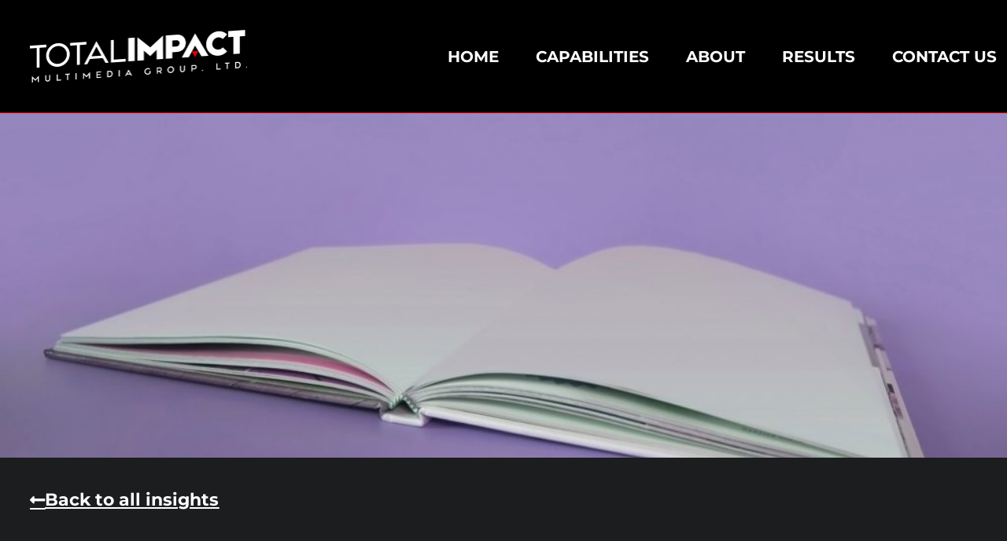

--- FILE ---
content_type: text/html; charset=UTF-8
request_url: https://totalimpactltd.com/2023/02/13/step-by-step-guide-to-crafting-the-perfect-pitch-deck/
body_size: 18836
content:
<!doctype html>
<html lang="en-US">
<head>
	<script type="application/ld+json">
{
  "@context": "https://schema.org",
  "@type": "Organization",
  "name": "Total Impact Ltd",
  "url": "https://totalimpactltd.com/",
  "logo": "https://totalimpactltd.com/wp-content/uploads/2023/03/total-logo.png",
  "contactPoint": {
    "@type": "ContactPoint",
    "telephone": "516-783-8800",
    "contactType": "Customer Service",
    "areaServed": "Bellmore, NY",
    "availableLanguage": ["English"]
  }
}
</script>

	<meta charset="UTF-8">
	<meta name="viewport" content="width=device-width, initial-scale=1">
	<link rel="profile" href="https://gmpg.org/xfn/11">
	<title>Step by Step Guide to Crafting the Perfect Pitch Deck &#8211; Total Impact</title>
<meta name='robots' content='max-image-preview:large' />
	<style>img:is([sizes="auto" i], [sizes^="auto," i]) { contain-intrinsic-size: 3000px 1500px }</style>
	<link rel="alternate" type="application/rss+xml" title="Total Impact &raquo; Feed" href="https://totalimpactltd.com/feed/" />
<script>
window._wpemojiSettings = {"baseUrl":"https:\/\/s.w.org\/images\/core\/emoji\/16.0.1\/72x72\/","ext":".png","svgUrl":"https:\/\/s.w.org\/images\/core\/emoji\/16.0.1\/svg\/","svgExt":".svg","source":{"concatemoji":"https:\/\/totalimpactltd.com\/wp-includes\/js\/wp-emoji-release.min.js?ver=6.8.3"}};
/*! This file is auto-generated */
!function(s,n){var o,i,e;function c(e){try{var t={supportTests:e,timestamp:(new Date).valueOf()};sessionStorage.setItem(o,JSON.stringify(t))}catch(e){}}function p(e,t,n){e.clearRect(0,0,e.canvas.width,e.canvas.height),e.fillText(t,0,0);var t=new Uint32Array(e.getImageData(0,0,e.canvas.width,e.canvas.height).data),a=(e.clearRect(0,0,e.canvas.width,e.canvas.height),e.fillText(n,0,0),new Uint32Array(e.getImageData(0,0,e.canvas.width,e.canvas.height).data));return t.every(function(e,t){return e===a[t]})}function u(e,t){e.clearRect(0,0,e.canvas.width,e.canvas.height),e.fillText(t,0,0);for(var n=e.getImageData(16,16,1,1),a=0;a<n.data.length;a++)if(0!==n.data[a])return!1;return!0}function f(e,t,n,a){switch(t){case"flag":return n(e,"\ud83c\udff3\ufe0f\u200d\u26a7\ufe0f","\ud83c\udff3\ufe0f\u200b\u26a7\ufe0f")?!1:!n(e,"\ud83c\udde8\ud83c\uddf6","\ud83c\udde8\u200b\ud83c\uddf6")&&!n(e,"\ud83c\udff4\udb40\udc67\udb40\udc62\udb40\udc65\udb40\udc6e\udb40\udc67\udb40\udc7f","\ud83c\udff4\u200b\udb40\udc67\u200b\udb40\udc62\u200b\udb40\udc65\u200b\udb40\udc6e\u200b\udb40\udc67\u200b\udb40\udc7f");case"emoji":return!a(e,"\ud83e\udedf")}return!1}function g(e,t,n,a){var r="undefined"!=typeof WorkerGlobalScope&&self instanceof WorkerGlobalScope?new OffscreenCanvas(300,150):s.createElement("canvas"),o=r.getContext("2d",{willReadFrequently:!0}),i=(o.textBaseline="top",o.font="600 32px Arial",{});return e.forEach(function(e){i[e]=t(o,e,n,a)}),i}function t(e){var t=s.createElement("script");t.src=e,t.defer=!0,s.head.appendChild(t)}"undefined"!=typeof Promise&&(o="wpEmojiSettingsSupports",i=["flag","emoji"],n.supports={everything:!0,everythingExceptFlag:!0},e=new Promise(function(e){s.addEventListener("DOMContentLoaded",e,{once:!0})}),new Promise(function(t){var n=function(){try{var e=JSON.parse(sessionStorage.getItem(o));if("object"==typeof e&&"number"==typeof e.timestamp&&(new Date).valueOf()<e.timestamp+604800&&"object"==typeof e.supportTests)return e.supportTests}catch(e){}return null}();if(!n){if("undefined"!=typeof Worker&&"undefined"!=typeof OffscreenCanvas&&"undefined"!=typeof URL&&URL.createObjectURL&&"undefined"!=typeof Blob)try{var e="postMessage("+g.toString()+"("+[JSON.stringify(i),f.toString(),p.toString(),u.toString()].join(",")+"));",a=new Blob([e],{type:"text/javascript"}),r=new Worker(URL.createObjectURL(a),{name:"wpTestEmojiSupports"});return void(r.onmessage=function(e){c(n=e.data),r.terminate(),t(n)})}catch(e){}c(n=g(i,f,p,u))}t(n)}).then(function(e){for(var t in e)n.supports[t]=e[t],n.supports.everything=n.supports.everything&&n.supports[t],"flag"!==t&&(n.supports.everythingExceptFlag=n.supports.everythingExceptFlag&&n.supports[t]);n.supports.everythingExceptFlag=n.supports.everythingExceptFlag&&!n.supports.flag,n.DOMReady=!1,n.readyCallback=function(){n.DOMReady=!0}}).then(function(){return e}).then(function(){var e;n.supports.everything||(n.readyCallback(),(e=n.source||{}).concatemoji?t(e.concatemoji):e.wpemoji&&e.twemoji&&(t(e.twemoji),t(e.wpemoji)))}))}((window,document),window._wpemojiSettings);
</script>
<style id='wp-emoji-styles-inline-css'>

	img.wp-smiley, img.emoji {
		display: inline !important;
		border: none !important;
		box-shadow: none !important;
		height: 1em !important;
		width: 1em !important;
		margin: 0 0.07em !important;
		vertical-align: -0.1em !important;
		background: none !important;
		padding: 0 !important;
	}
</style>
<link rel='stylesheet' id='wp-block-library-css' href='https://totalimpactltd.com/wp-includes/css/dist/block-library/style.min.css?ver=6.8.3' media='all' />
<style id='global-styles-inline-css'>
:root{--wp--preset--aspect-ratio--square: 1;--wp--preset--aspect-ratio--4-3: 4/3;--wp--preset--aspect-ratio--3-4: 3/4;--wp--preset--aspect-ratio--3-2: 3/2;--wp--preset--aspect-ratio--2-3: 2/3;--wp--preset--aspect-ratio--16-9: 16/9;--wp--preset--aspect-ratio--9-16: 9/16;--wp--preset--color--black: #000000;--wp--preset--color--cyan-bluish-gray: #abb8c3;--wp--preset--color--white: #ffffff;--wp--preset--color--pale-pink: #f78da7;--wp--preset--color--vivid-red: #cf2e2e;--wp--preset--color--luminous-vivid-orange: #ff6900;--wp--preset--color--luminous-vivid-amber: #fcb900;--wp--preset--color--light-green-cyan: #7bdcb5;--wp--preset--color--vivid-green-cyan: #00d084;--wp--preset--color--pale-cyan-blue: #8ed1fc;--wp--preset--color--vivid-cyan-blue: #0693e3;--wp--preset--color--vivid-purple: #9b51e0;--wp--preset--gradient--vivid-cyan-blue-to-vivid-purple: linear-gradient(135deg,rgba(6,147,227,1) 0%,rgb(155,81,224) 100%);--wp--preset--gradient--light-green-cyan-to-vivid-green-cyan: linear-gradient(135deg,rgb(122,220,180) 0%,rgb(0,208,130) 100%);--wp--preset--gradient--luminous-vivid-amber-to-luminous-vivid-orange: linear-gradient(135deg,rgba(252,185,0,1) 0%,rgba(255,105,0,1) 100%);--wp--preset--gradient--luminous-vivid-orange-to-vivid-red: linear-gradient(135deg,rgba(255,105,0,1) 0%,rgb(207,46,46) 100%);--wp--preset--gradient--very-light-gray-to-cyan-bluish-gray: linear-gradient(135deg,rgb(238,238,238) 0%,rgb(169,184,195) 100%);--wp--preset--gradient--cool-to-warm-spectrum: linear-gradient(135deg,rgb(74,234,220) 0%,rgb(151,120,209) 20%,rgb(207,42,186) 40%,rgb(238,44,130) 60%,rgb(251,105,98) 80%,rgb(254,248,76) 100%);--wp--preset--gradient--blush-light-purple: linear-gradient(135deg,rgb(255,206,236) 0%,rgb(152,150,240) 100%);--wp--preset--gradient--blush-bordeaux: linear-gradient(135deg,rgb(254,205,165) 0%,rgb(254,45,45) 50%,rgb(107,0,62) 100%);--wp--preset--gradient--luminous-dusk: linear-gradient(135deg,rgb(255,203,112) 0%,rgb(199,81,192) 50%,rgb(65,88,208) 100%);--wp--preset--gradient--pale-ocean: linear-gradient(135deg,rgb(255,245,203) 0%,rgb(182,227,212) 50%,rgb(51,167,181) 100%);--wp--preset--gradient--electric-grass: linear-gradient(135deg,rgb(202,248,128) 0%,rgb(113,206,126) 100%);--wp--preset--gradient--midnight: linear-gradient(135deg,rgb(2,3,129) 0%,rgb(40,116,252) 100%);--wp--preset--font-size--small: 13px;--wp--preset--font-size--medium: 20px;--wp--preset--font-size--large: 36px;--wp--preset--font-size--x-large: 42px;--wp--preset--spacing--20: 0.44rem;--wp--preset--spacing--30: 0.67rem;--wp--preset--spacing--40: 1rem;--wp--preset--spacing--50: 1.5rem;--wp--preset--spacing--60: 2.25rem;--wp--preset--spacing--70: 3.38rem;--wp--preset--spacing--80: 5.06rem;--wp--preset--shadow--natural: 6px 6px 9px rgba(0, 0, 0, 0.2);--wp--preset--shadow--deep: 12px 12px 50px rgba(0, 0, 0, 0.4);--wp--preset--shadow--sharp: 6px 6px 0px rgba(0, 0, 0, 0.2);--wp--preset--shadow--outlined: 6px 6px 0px -3px rgba(255, 255, 255, 1), 6px 6px rgba(0, 0, 0, 1);--wp--preset--shadow--crisp: 6px 6px 0px rgba(0, 0, 0, 1);}:root { --wp--style--global--content-size: 800px;--wp--style--global--wide-size: 1200px; }:where(body) { margin: 0; }.wp-site-blocks > .alignleft { float: left; margin-right: 2em; }.wp-site-blocks > .alignright { float: right; margin-left: 2em; }.wp-site-blocks > .aligncenter { justify-content: center; margin-left: auto; margin-right: auto; }:where(.wp-site-blocks) > * { margin-block-start: 24px; margin-block-end: 0; }:where(.wp-site-blocks) > :first-child { margin-block-start: 0; }:where(.wp-site-blocks) > :last-child { margin-block-end: 0; }:root { --wp--style--block-gap: 24px; }:root :where(.is-layout-flow) > :first-child{margin-block-start: 0;}:root :where(.is-layout-flow) > :last-child{margin-block-end: 0;}:root :where(.is-layout-flow) > *{margin-block-start: 24px;margin-block-end: 0;}:root :where(.is-layout-constrained) > :first-child{margin-block-start: 0;}:root :where(.is-layout-constrained) > :last-child{margin-block-end: 0;}:root :where(.is-layout-constrained) > *{margin-block-start: 24px;margin-block-end: 0;}:root :where(.is-layout-flex){gap: 24px;}:root :where(.is-layout-grid){gap: 24px;}.is-layout-flow > .alignleft{float: left;margin-inline-start: 0;margin-inline-end: 2em;}.is-layout-flow > .alignright{float: right;margin-inline-start: 2em;margin-inline-end: 0;}.is-layout-flow > .aligncenter{margin-left: auto !important;margin-right: auto !important;}.is-layout-constrained > .alignleft{float: left;margin-inline-start: 0;margin-inline-end: 2em;}.is-layout-constrained > .alignright{float: right;margin-inline-start: 2em;margin-inline-end: 0;}.is-layout-constrained > .aligncenter{margin-left: auto !important;margin-right: auto !important;}.is-layout-constrained > :where(:not(.alignleft):not(.alignright):not(.alignfull)){max-width: var(--wp--style--global--content-size);margin-left: auto !important;margin-right: auto !important;}.is-layout-constrained > .alignwide{max-width: var(--wp--style--global--wide-size);}body .is-layout-flex{display: flex;}.is-layout-flex{flex-wrap: wrap;align-items: center;}.is-layout-flex > :is(*, div){margin: 0;}body .is-layout-grid{display: grid;}.is-layout-grid > :is(*, div){margin: 0;}body{padding-top: 0px;padding-right: 0px;padding-bottom: 0px;padding-left: 0px;}a:where(:not(.wp-element-button)){text-decoration: underline;}:root :where(.wp-element-button, .wp-block-button__link){background-color: #32373c;border-width: 0;color: #fff;font-family: inherit;font-size: inherit;line-height: inherit;padding: calc(0.667em + 2px) calc(1.333em + 2px);text-decoration: none;}.has-black-color{color: var(--wp--preset--color--black) !important;}.has-cyan-bluish-gray-color{color: var(--wp--preset--color--cyan-bluish-gray) !important;}.has-white-color{color: var(--wp--preset--color--white) !important;}.has-pale-pink-color{color: var(--wp--preset--color--pale-pink) !important;}.has-vivid-red-color{color: var(--wp--preset--color--vivid-red) !important;}.has-luminous-vivid-orange-color{color: var(--wp--preset--color--luminous-vivid-orange) !important;}.has-luminous-vivid-amber-color{color: var(--wp--preset--color--luminous-vivid-amber) !important;}.has-light-green-cyan-color{color: var(--wp--preset--color--light-green-cyan) !important;}.has-vivid-green-cyan-color{color: var(--wp--preset--color--vivid-green-cyan) !important;}.has-pale-cyan-blue-color{color: var(--wp--preset--color--pale-cyan-blue) !important;}.has-vivid-cyan-blue-color{color: var(--wp--preset--color--vivid-cyan-blue) !important;}.has-vivid-purple-color{color: var(--wp--preset--color--vivid-purple) !important;}.has-black-background-color{background-color: var(--wp--preset--color--black) !important;}.has-cyan-bluish-gray-background-color{background-color: var(--wp--preset--color--cyan-bluish-gray) !important;}.has-white-background-color{background-color: var(--wp--preset--color--white) !important;}.has-pale-pink-background-color{background-color: var(--wp--preset--color--pale-pink) !important;}.has-vivid-red-background-color{background-color: var(--wp--preset--color--vivid-red) !important;}.has-luminous-vivid-orange-background-color{background-color: var(--wp--preset--color--luminous-vivid-orange) !important;}.has-luminous-vivid-amber-background-color{background-color: var(--wp--preset--color--luminous-vivid-amber) !important;}.has-light-green-cyan-background-color{background-color: var(--wp--preset--color--light-green-cyan) !important;}.has-vivid-green-cyan-background-color{background-color: var(--wp--preset--color--vivid-green-cyan) !important;}.has-pale-cyan-blue-background-color{background-color: var(--wp--preset--color--pale-cyan-blue) !important;}.has-vivid-cyan-blue-background-color{background-color: var(--wp--preset--color--vivid-cyan-blue) !important;}.has-vivid-purple-background-color{background-color: var(--wp--preset--color--vivid-purple) !important;}.has-black-border-color{border-color: var(--wp--preset--color--black) !important;}.has-cyan-bluish-gray-border-color{border-color: var(--wp--preset--color--cyan-bluish-gray) !important;}.has-white-border-color{border-color: var(--wp--preset--color--white) !important;}.has-pale-pink-border-color{border-color: var(--wp--preset--color--pale-pink) !important;}.has-vivid-red-border-color{border-color: var(--wp--preset--color--vivid-red) !important;}.has-luminous-vivid-orange-border-color{border-color: var(--wp--preset--color--luminous-vivid-orange) !important;}.has-luminous-vivid-amber-border-color{border-color: var(--wp--preset--color--luminous-vivid-amber) !important;}.has-light-green-cyan-border-color{border-color: var(--wp--preset--color--light-green-cyan) !important;}.has-vivid-green-cyan-border-color{border-color: var(--wp--preset--color--vivid-green-cyan) !important;}.has-pale-cyan-blue-border-color{border-color: var(--wp--preset--color--pale-cyan-blue) !important;}.has-vivid-cyan-blue-border-color{border-color: var(--wp--preset--color--vivid-cyan-blue) !important;}.has-vivid-purple-border-color{border-color: var(--wp--preset--color--vivid-purple) !important;}.has-vivid-cyan-blue-to-vivid-purple-gradient-background{background: var(--wp--preset--gradient--vivid-cyan-blue-to-vivid-purple) !important;}.has-light-green-cyan-to-vivid-green-cyan-gradient-background{background: var(--wp--preset--gradient--light-green-cyan-to-vivid-green-cyan) !important;}.has-luminous-vivid-amber-to-luminous-vivid-orange-gradient-background{background: var(--wp--preset--gradient--luminous-vivid-amber-to-luminous-vivid-orange) !important;}.has-luminous-vivid-orange-to-vivid-red-gradient-background{background: var(--wp--preset--gradient--luminous-vivid-orange-to-vivid-red) !important;}.has-very-light-gray-to-cyan-bluish-gray-gradient-background{background: var(--wp--preset--gradient--very-light-gray-to-cyan-bluish-gray) !important;}.has-cool-to-warm-spectrum-gradient-background{background: var(--wp--preset--gradient--cool-to-warm-spectrum) !important;}.has-blush-light-purple-gradient-background{background: var(--wp--preset--gradient--blush-light-purple) !important;}.has-blush-bordeaux-gradient-background{background: var(--wp--preset--gradient--blush-bordeaux) !important;}.has-luminous-dusk-gradient-background{background: var(--wp--preset--gradient--luminous-dusk) !important;}.has-pale-ocean-gradient-background{background: var(--wp--preset--gradient--pale-ocean) !important;}.has-electric-grass-gradient-background{background: var(--wp--preset--gradient--electric-grass) !important;}.has-midnight-gradient-background{background: var(--wp--preset--gradient--midnight) !important;}.has-small-font-size{font-size: var(--wp--preset--font-size--small) !important;}.has-medium-font-size{font-size: var(--wp--preset--font-size--medium) !important;}.has-large-font-size{font-size: var(--wp--preset--font-size--large) !important;}.has-x-large-font-size{font-size: var(--wp--preset--font-size--x-large) !important;}
:root :where(.wp-block-pullquote){font-size: 1.5em;line-height: 1.6;}
</style>
<link rel='stylesheet' id='mapsmarkerpro-css' href='https://totalimpactltd.com/wp-content/plugins/maps-marker-pro/css/mapsmarkerpro.css?ver=4.24.1' media='all' />
<link rel='stylesheet' id='hello-elementor-css' href='https://totalimpactltd.com/wp-content/themes/hello-elementor/style.min.css?ver=3.3.0' media='all' />
<link rel='stylesheet' id='hello-elementor-theme-style-css' href='https://totalimpactltd.com/wp-content/themes/hello-elementor/theme.min.css?ver=3.3.0' media='all' />
<link rel='stylesheet' id='hello-elementor-header-footer-css' href='https://totalimpactltd.com/wp-content/themes/hello-elementor/header-footer.min.css?ver=3.3.0' media='all' />
<link rel='stylesheet' id='elementor-frontend-css' href='https://totalimpactltd.com/wp-content/plugins/elementor/assets/css/frontend.min.css?ver=3.32.5' media='all' />
<style id='elementor-frontend-inline-css'>
.elementor-kit-8{--e-global-color-primary:#FFFFFF;--e-global-color-secondary:#1C1D1F;--e-global-color-text:#1C1D1F;--e-global-color-accent:#000000;--e-global-color-b72ff5e:#1C1D1F;--e-global-color-25fe8e3:#02010100;--e-global-color-08f31d8:#E90000;--e-global-typography-primary-font-family:"Montserrat";--e-global-typography-primary-font-size:95px;--e-global-typography-primary-font-weight:800;--e-global-typography-primary-text-transform:uppercase;--e-global-typography-primary-font-style:normal;--e-global-typography-primary-text-decoration:none;--e-global-typography-primary-line-height:105px;--e-global-typography-primary-letter-spacing:-0.28px;--e-global-typography-primary-word-spacing:0px;--e-global-typography-secondary-font-family:"Montserrat";--e-global-typography-secondary-font-size:50px;--e-global-typography-secondary-font-weight:800;--e-global-typography-secondary-text-transform:uppercase;--e-global-typography-secondary-font-style:normal;--e-global-typography-secondary-text-decoration:none;--e-global-typography-secondary-line-height:60px;--e-global-typography-secondary-letter-spacing:-0.28px;--e-global-typography-secondary-word-spacing:0px;--e-global-typography-text-font-family:"Montserrat";--e-global-typography-text-font-size:18px;--e-global-typography-text-font-weight:400;--e-global-typography-text-text-transform:none;--e-global-typography-text-font-style:normal;--e-global-typography-text-text-decoration:none;--e-global-typography-text-line-height:25px;--e-global-typography-text-letter-spacing:1px;--e-global-typography-text-word-spacing:0px;--e-global-typography-accent-font-family:"Montserrat";--e-global-typography-accent-font-size:60px;--e-global-typography-accent-font-weight:600;--e-global-typography-accent-text-transform:capitalize;--e-global-typography-accent-font-style:normal;--e-global-typography-accent-text-decoration:underline;--e-global-typography-accent-line-height:74px;--e-global-typography-accent-letter-spacing:0px;--e-global-typography-accent-word-spacing:0px;--e-global-typography-e1ae241-font-family:"Montserrat";--e-global-typography-e1ae241-font-size:22px;--e-global-typography-e1ae241-font-weight:700;--e-global-typography-e1ae241-text-transform:none;--e-global-typography-e1ae241-font-style:normal;--e-global-typography-e1ae241-text-decoration:underline;--e-global-typography-e1ae241-line-height:30px;--e-global-typography-e1ae241-letter-spacing:0px;--e-global-typography-e1ae241-word-spacing:0px;--e-global-typography-b6196b7-font-family:"Montserrat";--e-global-typography-b6196b7-font-size:30px;--e-global-typography-b6196b7-font-weight:700;--e-global-typography-b6196b7-line-height:38px;--e-global-typography-b6196b7-letter-spacing:-0.13px;--e-global-typography-b84f1b3-font-family:"Montserrat";--e-global-typography-b84f1b3-font-size:25px;--e-global-typography-b84f1b3-font-weight:500;--e-global-typography-b84f1b3-text-transform:none;--e-global-typography-b84f1b3-font-style:normal;--e-global-typography-b84f1b3-text-decoration:none;--e-global-typography-b84f1b3-line-height:35px;--e-global-typography-b84f1b3-letter-spacing:0px;--e-global-typography-b84f1b3-word-spacing:0px;--e-global-typography-22e62d7-font-family:"Montserrat";--e-global-typography-22e62d7-font-size:156px;--e-global-typography-22e62d7-font-weight:700;--e-global-typography-22e62d7-text-transform:none;--e-global-typography-22e62d7-font-style:normal;--e-global-typography-22e62d7-text-decoration:none;--e-global-typography-22e62d7-line-height:198px;--e-global-typography-22e62d7-letter-spacing:-1.22px;--e-global-typography-22e62d7-word-spacing:0px;--e-global-typography-785de07-font-family:"Montserrat";--e-global-typography-785de07-font-size:14px;--e-global-typography-785de07-font-weight:400;--e-global-typography-785de07-text-transform:none;--e-global-typography-785de07-font-style:normal;--e-global-typography-785de07-text-decoration:none;--e-global-typography-785de07-line-height:17px;--e-global-typography-785de07-letter-spacing:0px;--e-global-typography-785de07-word-spacing:0px;--e-global-typography-d7a06da-font-family:"Montserrat";--e-global-typography-d7a06da-font-size:20px;--e-global-typography-d7a06da-font-weight:700;--e-global-typography-d7a06da-text-transform:uppercase;--e-global-typography-d7a06da-font-style:normal;--e-global-typography-d7a06da-text-decoration:none;--e-global-typography-d7a06da-line-height:24px;--e-global-typography-d7a06da-letter-spacing:0px;--e-global-typography-d7a06da-word-spacing:0px;background-color:#000000;}.elementor-kit-8 e-page-transition{background-color:#FFBC7D;}{}h1.entry-title{display:var(--page-title-display);}.site-header .site-branding{flex-direction:column;align-items:stretch;}.site-header{padding-inline-end:0px;padding-inline-start:0px;}.site-footer .site-branding{flex-direction:column;align-items:stretch;}@media(max-width:1024px){.elementor-kit-8{--e-global-typography-primary-font-size:59px;--e-global-typography-primary-line-height:60px;--e-global-typography-primary-letter-spacing:-0.28px;--e-global-typography-primary-word-spacing:0em;--e-global-typography-secondary-font-size:50px;--e-global-typography-text-font-size:15px;--e-global-typography-text-line-height:17px;--e-global-typography-accent-font-size:14px;--e-global-typography-accent-line-height:30px;}.elementor-section.elementor-section-boxed > .elementor-container{max-width:1024px;}.e-con{--container-max-width:1024px;}}@media(max-width:767px){.elementor-kit-8{--e-global-typography-primary-font-size:36px;--e-global-typography-primary-line-height:40px;--e-global-typography-primary-letter-spacing:-0.28px;--e-global-typography-primary-word-spacing:0px;--e-global-typography-secondary-font-size:36px;--e-global-typography-secondary-line-height:50px;--e-global-typography-text-font-size:16px;--e-global-typography-text-line-height:20px;--e-global-typography-accent-letter-spacing:2px;--e-global-typography-e1ae241-font-size:20px;--e-global-typography-b84f1b3-font-size:18px;--e-global-typography-b84f1b3-line-height:20px;--e-global-typography-22e62d7-font-size:100px;--e-global-typography-22e62d7-line-height:110px;}.elementor-section.elementor-section-boxed > .elementor-container{max-width:767px;}.e-con{--container-max-width:767px;}}
.elementor-27 .elementor-element.elementor-element-4f959da9:not(.elementor-motion-effects-element-type-background), .elementor-27 .elementor-element.elementor-element-4f959da9 > .elementor-motion-effects-container > .elementor-motion-effects-layer{background-color:#000000;}.elementor-27 .elementor-element.elementor-element-4f959da9{border-style:solid;border-width:0px 0px 1px 0px;border-color:var( --e-global-color-08f31d8 );transition:background 0.3s, border 0.3s, border-radius 0.3s, box-shadow 0.3s;padding:2% 1% 2% 3%;}.elementor-27 .elementor-element.elementor-element-4f959da9 > .elementor-background-overlay{transition:background 0.3s, border-radius 0.3s, opacity 0.3s;}.elementor-bc-flex-widget .elementor-27 .elementor-element.elementor-element-3e9c15de.elementor-column .elementor-widget-wrap{align-items:center;}.elementor-27 .elementor-element.elementor-element-3e9c15de.elementor-column.elementor-element[data-element_type="column"] > .elementor-widget-wrap.elementor-element-populated{align-content:center;align-items:center;}.elementor-27 .elementor-element.elementor-element-3e9c15de.elementor-column > .elementor-widget-wrap{justify-content:flex-start;}.elementor-widget-theme-site-logo .widget-image-caption{color:var( --e-global-color-text );font-family:var( --e-global-typography-text-font-family ), Sans-serif;font-size:var( --e-global-typography-text-font-size );font-weight:var( --e-global-typography-text-font-weight );text-transform:var( --e-global-typography-text-text-transform );font-style:var( --e-global-typography-text-font-style );text-decoration:var( --e-global-typography-text-text-decoration );line-height:var( --e-global-typography-text-line-height );letter-spacing:var( --e-global-typography-text-letter-spacing );word-spacing:var( --e-global-typography-text-word-spacing );}.elementor-27 .elementor-element.elementor-element-48c6bbad{text-align:left;}.elementor-27 .elementor-element.elementor-element-48c6bbad img{max-width:100%;height:92px;object-fit:contain;object-position:center center;}.elementor-bc-flex-widget .elementor-27 .elementor-element.elementor-element-78f71ec7.elementor-column .elementor-widget-wrap{align-items:center;}.elementor-27 .elementor-element.elementor-element-78f71ec7.elementor-column.elementor-element[data-element_type="column"] > .elementor-widget-wrap.elementor-element-populated{align-content:center;align-items:center;}.elementor-27 .elementor-element.elementor-element-78f71ec7.elementor-column > .elementor-widget-wrap{justify-content:flex-end;}.elementor-widget-nav-menu .elementor-nav-menu .elementor-item{font-family:var( --e-global-typography-primary-font-family ), Sans-serif;font-size:var( --e-global-typography-primary-font-size );font-weight:var( --e-global-typography-primary-font-weight );text-transform:var( --e-global-typography-primary-text-transform );font-style:var( --e-global-typography-primary-font-style );text-decoration:var( --e-global-typography-primary-text-decoration );line-height:var( --e-global-typography-primary-line-height );letter-spacing:var( --e-global-typography-primary-letter-spacing );word-spacing:var( --e-global-typography-primary-word-spacing );}.elementor-widget-nav-menu .elementor-nav-menu--main .elementor-item{color:var( --e-global-color-text );fill:var( --e-global-color-text );}.elementor-widget-nav-menu .elementor-nav-menu--main .elementor-item:hover,
					.elementor-widget-nav-menu .elementor-nav-menu--main .elementor-item.elementor-item-active,
					.elementor-widget-nav-menu .elementor-nav-menu--main .elementor-item.highlighted,
					.elementor-widget-nav-menu .elementor-nav-menu--main .elementor-item:focus{color:var( --e-global-color-accent );fill:var( --e-global-color-accent );}.elementor-widget-nav-menu .elementor-nav-menu--main:not(.e--pointer-framed) .elementor-item:before,
					.elementor-widget-nav-menu .elementor-nav-menu--main:not(.e--pointer-framed) .elementor-item:after{background-color:var( --e-global-color-accent );}.elementor-widget-nav-menu .e--pointer-framed .elementor-item:before,
					.elementor-widget-nav-menu .e--pointer-framed .elementor-item:after{border-color:var( --e-global-color-accent );}.elementor-widget-nav-menu{--e-nav-menu-divider-color:var( --e-global-color-text );}.elementor-widget-nav-menu .elementor-nav-menu--dropdown .elementor-item, .elementor-widget-nav-menu .elementor-nav-menu--dropdown  .elementor-sub-item{font-family:var( --e-global-typography-accent-font-family ), Sans-serif;font-size:var( --e-global-typography-accent-font-size );font-weight:var( --e-global-typography-accent-font-weight );text-transform:var( --e-global-typography-accent-text-transform );font-style:var( --e-global-typography-accent-font-style );text-decoration:var( --e-global-typography-accent-text-decoration );letter-spacing:var( --e-global-typography-accent-letter-spacing );word-spacing:var( --e-global-typography-accent-word-spacing );}.elementor-27 .elementor-element.elementor-element-6cae7ee6 .elementor-menu-toggle{margin-left:auto;background-color:var( --e-global-color-25fe8e3 );}.elementor-27 .elementor-element.elementor-element-6cae7ee6 .elementor-nav-menu .elementor-item{font-family:var( --e-global-typography-d7a06da-font-family ), Sans-serif;font-size:var( --e-global-typography-d7a06da-font-size );font-weight:var( --e-global-typography-d7a06da-font-weight );text-transform:var( --e-global-typography-d7a06da-text-transform );font-style:var( --e-global-typography-d7a06da-font-style );text-decoration:var( --e-global-typography-d7a06da-text-decoration );line-height:var( --e-global-typography-d7a06da-line-height );letter-spacing:var( --e-global-typography-d7a06da-letter-spacing );word-spacing:var( --e-global-typography-d7a06da-word-spacing );}.elementor-27 .elementor-element.elementor-element-6cae7ee6 .elementor-nav-menu--main .elementor-item{color:var( --e-global-color-primary );fill:var( --e-global-color-primary );padding-left:0px;padding-right:0px;padding-top:6px;padding-bottom:6px;}.elementor-27 .elementor-element.elementor-element-6cae7ee6 .elementor-nav-menu--main .elementor-item:hover,
					.elementor-27 .elementor-element.elementor-element-6cae7ee6 .elementor-nav-menu--main .elementor-item.elementor-item-active,
					.elementor-27 .elementor-element.elementor-element-6cae7ee6 .elementor-nav-menu--main .elementor-item.highlighted,
					.elementor-27 .elementor-element.elementor-element-6cae7ee6 .elementor-nav-menu--main .elementor-item:focus{color:var( --e-global-color-primary );fill:var( --e-global-color-primary );}.elementor-27 .elementor-element.elementor-element-6cae7ee6 .elementor-nav-menu--main:not(.e--pointer-framed) .elementor-item:before,
					.elementor-27 .elementor-element.elementor-element-6cae7ee6 .elementor-nav-menu--main:not(.e--pointer-framed) .elementor-item:after{background-color:var( --e-global-color-primary );}.elementor-27 .elementor-element.elementor-element-6cae7ee6 .e--pointer-framed .elementor-item:before,
					.elementor-27 .elementor-element.elementor-element-6cae7ee6 .e--pointer-framed .elementor-item:after{border-color:var( --e-global-color-primary );}.elementor-27 .elementor-element.elementor-element-6cae7ee6 .e--pointer-framed .elementor-item:before{border-width:1px;}.elementor-27 .elementor-element.elementor-element-6cae7ee6 .e--pointer-framed.e--animation-draw .elementor-item:before{border-width:0 0 1px 1px;}.elementor-27 .elementor-element.elementor-element-6cae7ee6 .e--pointer-framed.e--animation-draw .elementor-item:after{border-width:1px 1px 0 0;}.elementor-27 .elementor-element.elementor-element-6cae7ee6 .e--pointer-framed.e--animation-corners .elementor-item:before{border-width:1px 0 0 1px;}.elementor-27 .elementor-element.elementor-element-6cae7ee6 .e--pointer-framed.e--animation-corners .elementor-item:after{border-width:0 1px 1px 0;}.elementor-27 .elementor-element.elementor-element-6cae7ee6 .e--pointer-underline .elementor-item:after,
					 .elementor-27 .elementor-element.elementor-element-6cae7ee6 .e--pointer-overline .elementor-item:before,
					 .elementor-27 .elementor-element.elementor-element-6cae7ee6 .e--pointer-double-line .elementor-item:before,
					 .elementor-27 .elementor-element.elementor-element-6cae7ee6 .e--pointer-double-line .elementor-item:after{height:1px;}.elementor-27 .elementor-element.elementor-element-6cae7ee6{--e-nav-menu-horizontal-menu-item-margin:calc( 47px / 2 );}.elementor-27 .elementor-element.elementor-element-6cae7ee6 .elementor-nav-menu--main:not(.elementor-nav-menu--layout-horizontal) .elementor-nav-menu > li:not(:last-child){margin-bottom:47px;}.elementor-27 .elementor-element.elementor-element-6cae7ee6 .elementor-nav-menu--dropdown a:hover,
					.elementor-27 .elementor-element.elementor-element-6cae7ee6 .elementor-nav-menu--dropdown a.elementor-item-active,
					.elementor-27 .elementor-element.elementor-element-6cae7ee6 .elementor-nav-menu--dropdown a.highlighted,
					.elementor-27 .elementor-element.elementor-element-6cae7ee6 .elementor-menu-toggle:hover{color:var( --e-global-color-primary );}.elementor-27 .elementor-element.elementor-element-6cae7ee6 .elementor-nav-menu--dropdown a:hover,
					.elementor-27 .elementor-element.elementor-element-6cae7ee6 .elementor-nav-menu--dropdown a.elementor-item-active,
					.elementor-27 .elementor-element.elementor-element-6cae7ee6 .elementor-nav-menu--dropdown a.highlighted{background-color:var( --e-global-color-text );}.elementor-27 .elementor-element.elementor-element-6cae7ee6 .elementor-nav-menu--dropdown .elementor-item, .elementor-27 .elementor-element.elementor-element-6cae7ee6 .elementor-nav-menu--dropdown  .elementor-sub-item{font-family:var( --e-global-typography-d7a06da-font-family ), Sans-serif;font-size:var( --e-global-typography-d7a06da-font-size );font-weight:var( --e-global-typography-d7a06da-font-weight );text-transform:var( --e-global-typography-d7a06da-text-transform );font-style:var( --e-global-typography-d7a06da-font-style );text-decoration:var( --e-global-typography-d7a06da-text-decoration );letter-spacing:var( --e-global-typography-d7a06da-letter-spacing );word-spacing:var( --e-global-typography-d7a06da-word-spacing );}.elementor-27 .elementor-element.elementor-element-6cae7ee6 div.elementor-menu-toggle{color:var( --e-global-color-primary );}.elementor-27 .elementor-element.elementor-element-6cae7ee6 div.elementor-menu-toggle svg{fill:var( --e-global-color-primary );}.elementor-theme-builder-content-area{height:400px;}.elementor-location-header:before, .elementor-location-footer:before{content:"";display:table;clear:both;}@media(max-width:1024px){.elementor-widget-theme-site-logo .widget-image-caption{font-size:var( --e-global-typography-text-font-size );line-height:var( --e-global-typography-text-line-height );letter-spacing:var( --e-global-typography-text-letter-spacing );word-spacing:var( --e-global-typography-text-word-spacing );}.elementor-widget-nav-menu .elementor-nav-menu .elementor-item{font-size:var( --e-global-typography-primary-font-size );line-height:var( --e-global-typography-primary-line-height );letter-spacing:var( --e-global-typography-primary-letter-spacing );word-spacing:var( --e-global-typography-primary-word-spacing );}.elementor-widget-nav-menu .elementor-nav-menu--dropdown .elementor-item, .elementor-widget-nav-menu .elementor-nav-menu--dropdown  .elementor-sub-item{font-size:var( --e-global-typography-accent-font-size );letter-spacing:var( --e-global-typography-accent-letter-spacing );word-spacing:var( --e-global-typography-accent-word-spacing );}.elementor-27 .elementor-element.elementor-element-6cae7ee6 .elementor-nav-menu .elementor-item{font-size:var( --e-global-typography-d7a06da-font-size );line-height:var( --e-global-typography-d7a06da-line-height );letter-spacing:var( --e-global-typography-d7a06da-letter-spacing );word-spacing:var( --e-global-typography-d7a06da-word-spacing );}.elementor-27 .elementor-element.elementor-element-6cae7ee6 .elementor-nav-menu--main .elementor-item{padding-left:0px;padding-right:0px;padding-top:0px;padding-bottom:0px;}.elementor-27 .elementor-element.elementor-element-6cae7ee6 .elementor-nav-menu--dropdown .elementor-item, .elementor-27 .elementor-element.elementor-element-6cae7ee6 .elementor-nav-menu--dropdown  .elementor-sub-item{font-size:var( --e-global-typography-d7a06da-font-size );letter-spacing:var( --e-global-typography-d7a06da-letter-spacing );word-spacing:var( --e-global-typography-d7a06da-word-spacing );}.elementor-27 .elementor-element.elementor-element-6cae7ee6 .elementor-nav-menu--dropdown a{padding-left:21px;padding-right:21px;padding-top:18px;padding-bottom:18px;}.elementor-27 .elementor-element.elementor-element-6cae7ee6 .elementor-nav-menu--main > .elementor-nav-menu > li > .elementor-nav-menu--dropdown, .elementor-27 .elementor-element.elementor-element-6cae7ee6 .elementor-nav-menu__container.elementor-nav-menu--dropdown{margin-top:28px !important;}.elementor-27 .elementor-element.elementor-element-6cae7ee6{--nav-menu-icon-size:32px;}}@media(min-width:768px){.elementor-27 .elementor-element.elementor-element-3e9c15de{width:22.396%;}.elementor-27 .elementor-element.elementor-element-78f71ec7{width:77.604%;}}@media(max-width:1024px) and (min-width:768px){.elementor-27 .elementor-element.elementor-element-3e9c15de{width:30%;}.elementor-27 .elementor-element.elementor-element-78f71ec7{width:70%;}}@media(max-width:767px){.elementor-27 .elementor-element.elementor-element-4f959da9{padding:0% 0% 0% 0%;}.elementor-27 .elementor-element.elementor-element-3e9c15de{width:85%;}.elementor-widget-theme-site-logo .widget-image-caption{font-size:var( --e-global-typography-text-font-size );line-height:var( --e-global-typography-text-line-height );letter-spacing:var( --e-global-typography-text-letter-spacing );word-spacing:var( --e-global-typography-text-word-spacing );}.elementor-27 .elementor-element.elementor-element-48c6bbad{text-align:center;}.elementor-27 .elementor-element.elementor-element-48c6bbad img{max-width:89%;}.elementor-27 .elementor-element.elementor-element-78f71ec7{width:15%;}.elementor-widget-nav-menu .elementor-nav-menu .elementor-item{font-size:var( --e-global-typography-primary-font-size );line-height:var( --e-global-typography-primary-line-height );letter-spacing:var( --e-global-typography-primary-letter-spacing );word-spacing:var( --e-global-typography-primary-word-spacing );}.elementor-widget-nav-menu .elementor-nav-menu--dropdown .elementor-item, .elementor-widget-nav-menu .elementor-nav-menu--dropdown  .elementor-sub-item{font-size:var( --e-global-typography-accent-font-size );letter-spacing:var( --e-global-typography-accent-letter-spacing );word-spacing:var( --e-global-typography-accent-word-spacing );}.elementor-27 .elementor-element.elementor-element-6cae7ee6 .elementor-nav-menu .elementor-item{font-size:var( --e-global-typography-d7a06da-font-size );line-height:var( --e-global-typography-d7a06da-line-height );letter-spacing:var( --e-global-typography-d7a06da-letter-spacing );word-spacing:var( --e-global-typography-d7a06da-word-spacing );}.elementor-27 .elementor-element.elementor-element-6cae7ee6 .elementor-nav-menu--dropdown .elementor-item, .elementor-27 .elementor-element.elementor-element-6cae7ee6 .elementor-nav-menu--dropdown  .elementor-sub-item{font-size:var( --e-global-typography-d7a06da-font-size );letter-spacing:var( --e-global-typography-d7a06da-letter-spacing );word-spacing:var( --e-global-typography-d7a06da-word-spacing );}.elementor-27 .elementor-element.elementor-element-6cae7ee6{--nav-menu-icon-size:25px;}}
.elementor-24 .elementor-element.elementor-element-1352a331:not(.elementor-motion-effects-element-type-background), .elementor-24 .elementor-element.elementor-element-1352a331 > .elementor-motion-effects-container > .elementor-motion-effects-layer{background-color:var( --e-global-color-b72ff5e );}.elementor-24 .elementor-element.elementor-element-1352a331 .elementor-column-gap-custom .elementor-column > .elementor-element-populated{padding:41px;}.elementor-24 .elementor-element.elementor-element-1352a331{transition:background 0.3s, border 0.3s, border-radius 0.3s, box-shadow 0.3s;padding:4% 3% 1% 3%;}.elementor-24 .elementor-element.elementor-element-1352a331 > .elementor-background-overlay{transition:background 0.3s, border-radius 0.3s, opacity 0.3s;}.elementor-24 .elementor-element.elementor-element-50ab28cf > .elementor-element-populated{padding:0px 32px 32px 32px;}.elementor-widget-theme-site-logo .widget-image-caption{color:var( --e-global-color-text );font-family:var( --e-global-typography-text-font-family ), Sans-serif;font-size:var( --e-global-typography-text-font-size );font-weight:var( --e-global-typography-text-font-weight );text-transform:var( --e-global-typography-text-text-transform );font-style:var( --e-global-typography-text-font-style );text-decoration:var( --e-global-typography-text-text-decoration );line-height:var( --e-global-typography-text-line-height );letter-spacing:var( --e-global-typography-text-letter-spacing );word-spacing:var( --e-global-typography-text-word-spacing );}.elementor-24 .elementor-element.elementor-element-596e80ad > .elementor-widget-container{margin:-16px 0px 0px 0px;}.elementor-24 .elementor-element.elementor-element-596e80ad{text-align:left;}.elementor-24 .elementor-element.elementor-element-596e80ad img{max-width:73%;height:151px;object-fit:contain;object-position:center center;}.elementor-widget-heading .elementor-heading-title{font-family:var( --e-global-typography-primary-font-family ), Sans-serif;font-size:var( --e-global-typography-primary-font-size );font-weight:var( --e-global-typography-primary-font-weight );text-transform:var( --e-global-typography-primary-text-transform );font-style:var( --e-global-typography-primary-font-style );text-decoration:var( --e-global-typography-primary-text-decoration );line-height:var( --e-global-typography-primary-line-height );letter-spacing:var( --e-global-typography-primary-letter-spacing );word-spacing:var( --e-global-typography-primary-word-spacing );color:var( --e-global-color-primary );}.elementor-24 .elementor-element.elementor-element-10e99e8f > .elementor-widget-container{margin:0px 0px 50px 0px;}.elementor-24 .elementor-element.elementor-element-10e99e8f .elementor-heading-title{font-family:var( --e-global-typography-d7a06da-font-family ), Sans-serif;font-size:var( --e-global-typography-d7a06da-font-size );font-weight:var( --e-global-typography-d7a06da-font-weight );text-transform:var( --e-global-typography-d7a06da-text-transform );font-style:var( --e-global-typography-d7a06da-font-style );text-decoration:var( --e-global-typography-d7a06da-text-decoration );line-height:var( --e-global-typography-d7a06da-line-height );letter-spacing:var( --e-global-typography-d7a06da-letter-spacing );word-spacing:var( --e-global-typography-d7a06da-word-spacing );}.elementor-widget-nav-menu .elementor-nav-menu .elementor-item{font-family:var( --e-global-typography-primary-font-family ), Sans-serif;font-size:var( --e-global-typography-primary-font-size );font-weight:var( --e-global-typography-primary-font-weight );text-transform:var( --e-global-typography-primary-text-transform );font-style:var( --e-global-typography-primary-font-style );text-decoration:var( --e-global-typography-primary-text-decoration );line-height:var( --e-global-typography-primary-line-height );letter-spacing:var( --e-global-typography-primary-letter-spacing );word-spacing:var( --e-global-typography-primary-word-spacing );}.elementor-widget-nav-menu .elementor-nav-menu--main .elementor-item{color:var( --e-global-color-text );fill:var( --e-global-color-text );}.elementor-widget-nav-menu .elementor-nav-menu--main .elementor-item:hover,
					.elementor-widget-nav-menu .elementor-nav-menu--main .elementor-item.elementor-item-active,
					.elementor-widget-nav-menu .elementor-nav-menu--main .elementor-item.highlighted,
					.elementor-widget-nav-menu .elementor-nav-menu--main .elementor-item:focus{color:var( --e-global-color-accent );fill:var( --e-global-color-accent );}.elementor-widget-nav-menu .elementor-nav-menu--main:not(.e--pointer-framed) .elementor-item:before,
					.elementor-widget-nav-menu .elementor-nav-menu--main:not(.e--pointer-framed) .elementor-item:after{background-color:var( --e-global-color-accent );}.elementor-widget-nav-menu .e--pointer-framed .elementor-item:before,
					.elementor-widget-nav-menu .e--pointer-framed .elementor-item:after{border-color:var( --e-global-color-accent );}.elementor-widget-nav-menu{--e-nav-menu-divider-color:var( --e-global-color-text );}.elementor-widget-nav-menu .elementor-nav-menu--dropdown .elementor-item, .elementor-widget-nav-menu .elementor-nav-menu--dropdown  .elementor-sub-item{font-family:var( --e-global-typography-accent-font-family ), Sans-serif;font-size:var( --e-global-typography-accent-font-size );font-weight:var( --e-global-typography-accent-font-weight );text-transform:var( --e-global-typography-accent-text-transform );font-style:var( --e-global-typography-accent-font-style );text-decoration:var( --e-global-typography-accent-text-decoration );letter-spacing:var( --e-global-typography-accent-letter-spacing );word-spacing:var( --e-global-typography-accent-word-spacing );}.elementor-24 .elementor-element.elementor-element-5d9af619 > .elementor-widget-container{margin:0px 0px 0px 0px;padding:0px 0px 0px 0px;}.elementor-24 .elementor-element.elementor-element-5d9af619 .elementor-nav-menu .elementor-item{font-family:var( --e-global-typography-785de07-font-family ), Sans-serif;font-size:var( --e-global-typography-785de07-font-size );font-weight:var( --e-global-typography-785de07-font-weight );text-transform:var( --e-global-typography-785de07-text-transform );font-style:var( --e-global-typography-785de07-font-style );text-decoration:var( --e-global-typography-785de07-text-decoration );line-height:var( --e-global-typography-785de07-line-height );letter-spacing:var( --e-global-typography-785de07-letter-spacing );word-spacing:var( --e-global-typography-785de07-word-spacing );}.elementor-24 .elementor-element.elementor-element-5d9af619 .elementor-nav-menu--main .elementor-item{color:var( --e-global-color-primary );fill:var( --e-global-color-primary );padding-left:0px;padding-right:0px;padding-top:15px;padding-bottom:15px;}.elementor-24 .elementor-element.elementor-element-5d9af619 .elementor-nav-menu--main .elementor-item:hover,
					.elementor-24 .elementor-element.elementor-element-5d9af619 .elementor-nav-menu--main .elementor-item.elementor-item-active,
					.elementor-24 .elementor-element.elementor-element-5d9af619 .elementor-nav-menu--main .elementor-item.highlighted,
					.elementor-24 .elementor-element.elementor-element-5d9af619 .elementor-nav-menu--main .elementor-item:focus{color:var( --e-global-color-primary );fill:var( --e-global-color-primary );}.elementor-24 .elementor-element.elementor-element-5d9af619 .elementor-nav-menu--main .elementor-item.elementor-item-active{color:var( --e-global-color-primary );}.elementor-24 .elementor-element.elementor-element-5d9af619{--e-nav-menu-horizontal-menu-item-margin:calc( 0px / 2 );}.elementor-24 .elementor-element.elementor-element-5d9af619 .elementor-nav-menu--main:not(.elementor-nav-menu--layout-horizontal) .elementor-nav-menu > li:not(:last-child){margin-bottom:0px;}.elementor-24 .elementor-element.elementor-element-2bae6b59 > .elementor-widget-container{margin:0px 0px 50px 0px;}.elementor-24 .elementor-element.elementor-element-2bae6b59 .elementor-heading-title{font-family:var( --e-global-typography-d7a06da-font-family ), Sans-serif;font-size:var( --e-global-typography-d7a06da-font-size );font-weight:var( --e-global-typography-d7a06da-font-weight );text-transform:var( --e-global-typography-d7a06da-text-transform );font-style:var( --e-global-typography-d7a06da-font-style );text-decoration:var( --e-global-typography-d7a06da-text-decoration );line-height:var( --e-global-typography-d7a06da-line-height );letter-spacing:var( --e-global-typography-d7a06da-letter-spacing );word-spacing:var( --e-global-typography-d7a06da-word-spacing );}.elementor-widget-icon-list .elementor-icon-list-item:not(:last-child):after{border-color:var( --e-global-color-text );}.elementor-widget-icon-list .elementor-icon-list-icon i{color:var( --e-global-color-primary );}.elementor-widget-icon-list .elementor-icon-list-icon svg{fill:var( --e-global-color-primary );}.elementor-widget-icon-list .elementor-icon-list-item > .elementor-icon-list-text, .elementor-widget-icon-list .elementor-icon-list-item > a{font-family:var( --e-global-typography-text-font-family ), Sans-serif;font-size:var( --e-global-typography-text-font-size );font-weight:var( --e-global-typography-text-font-weight );text-transform:var( --e-global-typography-text-text-transform );font-style:var( --e-global-typography-text-font-style );text-decoration:var( --e-global-typography-text-text-decoration );line-height:var( --e-global-typography-text-line-height );letter-spacing:var( --e-global-typography-text-letter-spacing );word-spacing:var( --e-global-typography-text-word-spacing );}.elementor-widget-icon-list .elementor-icon-list-text{color:var( --e-global-color-secondary );}.elementor-24 .elementor-element.elementor-element-3418b108 > .elementor-widget-container{padding:12px 0px 0px 0px;}.elementor-24 .elementor-element.elementor-element-3418b108 .elementor-icon-list-items:not(.elementor-inline-items) .elementor-icon-list-item:not(:last-child){padding-block-end:calc(30px/2);}.elementor-24 .elementor-element.elementor-element-3418b108 .elementor-icon-list-items:not(.elementor-inline-items) .elementor-icon-list-item:not(:first-child){margin-block-start:calc(30px/2);}.elementor-24 .elementor-element.elementor-element-3418b108 .elementor-icon-list-items.elementor-inline-items .elementor-icon-list-item{margin-inline:calc(30px/2);}.elementor-24 .elementor-element.elementor-element-3418b108 .elementor-icon-list-items.elementor-inline-items{margin-inline:calc(-30px/2);}.elementor-24 .elementor-element.elementor-element-3418b108 .elementor-icon-list-items.elementor-inline-items .elementor-icon-list-item:after{inset-inline-end:calc(-30px/2);}.elementor-24 .elementor-element.elementor-element-3418b108 .elementor-icon-list-icon i{transition:color 0.3s;}.elementor-24 .elementor-element.elementor-element-3418b108 .elementor-icon-list-icon svg{transition:fill 0.3s;}.elementor-24 .elementor-element.elementor-element-3418b108{--e-icon-list-icon-size:14px;--icon-vertical-offset:0px;}.elementor-24 .elementor-element.elementor-element-3418b108 .elementor-icon-list-item > .elementor-icon-list-text, .elementor-24 .elementor-element.elementor-element-3418b108 .elementor-icon-list-item > a{font-family:var( --e-global-typography-785de07-font-family ), Sans-serif;font-size:var( --e-global-typography-785de07-font-size );font-weight:var( --e-global-typography-785de07-font-weight );text-transform:var( --e-global-typography-785de07-text-transform );font-style:var( --e-global-typography-785de07-font-style );text-decoration:var( --e-global-typography-785de07-text-decoration );line-height:var( --e-global-typography-785de07-line-height );letter-spacing:var( --e-global-typography-785de07-letter-spacing );word-spacing:var( --e-global-typography-785de07-word-spacing );}.elementor-24 .elementor-element.elementor-element-3418b108 .elementor-icon-list-text{color:var( --e-global-color-primary );transition:color 0.3s;}.elementor-24 .elementor-element.elementor-element-1968d0e0:not(.elementor-motion-effects-element-type-background), .elementor-24 .elementor-element.elementor-element-1968d0e0 > .elementor-motion-effects-container > .elementor-motion-effects-layer{background-color:var( --e-global-color-b72ff5e );}.elementor-24 .elementor-element.elementor-element-1968d0e0{transition:background 0.3s, border 0.3s, border-radius 0.3s, box-shadow 0.3s;padding:0% 3% 01% 3%;}.elementor-24 .elementor-element.elementor-element-1968d0e0 > .elementor-background-overlay{transition:background 0.3s, border-radius 0.3s, opacity 0.3s;}.elementor-bc-flex-widget .elementor-24 .elementor-element.elementor-element-71cf038c.elementor-column .elementor-widget-wrap{align-items:center;}.elementor-24 .elementor-element.elementor-element-71cf038c.elementor-column.elementor-element[data-element_type="column"] > .elementor-widget-wrap.elementor-element-populated{align-content:center;align-items:center;}.elementor-bc-flex-widget .elementor-24 .elementor-element.elementor-element-7b9effe4.elementor-column .elementor-widget-wrap{align-items:center;}.elementor-24 .elementor-element.elementor-element-7b9effe4.elementor-column.elementor-element[data-element_type="column"] > .elementor-widget-wrap.elementor-element-populated{align-content:center;align-items:center;}.elementor-24 .elementor-element.elementor-element-2915b5e9{text-align:right;}.elementor-24 .elementor-element.elementor-element-2915b5e9 .elementor-heading-title{font-family:var( --e-global-typography-785de07-font-family ), Sans-serif;font-size:var( --e-global-typography-785de07-font-size );font-weight:var( --e-global-typography-785de07-font-weight );text-transform:var( --e-global-typography-785de07-text-transform );font-style:var( --e-global-typography-785de07-font-style );text-decoration:var( --e-global-typography-785de07-text-decoration );line-height:var( --e-global-typography-785de07-line-height );letter-spacing:var( --e-global-typography-785de07-letter-spacing );word-spacing:var( --e-global-typography-785de07-word-spacing );}.elementor-theme-builder-content-area{height:400px;}.elementor-location-header:before, .elementor-location-footer:before{content:"";display:table;clear:both;}@media(max-width:1024px){.elementor-24 .elementor-element.elementor-element-1352a331{padding:5% 3% 5% 3%;}.elementor-widget-theme-site-logo .widget-image-caption{font-size:var( --e-global-typography-text-font-size );line-height:var( --e-global-typography-text-line-height );letter-spacing:var( --e-global-typography-text-letter-spacing );word-spacing:var( --e-global-typography-text-word-spacing );}.elementor-24 .elementor-element.elementor-element-596e80ad > .elementor-widget-container{margin:0px 0px 0px 0px;}.elementor-24 .elementor-element.elementor-element-596e80ad{text-align:center;}.elementor-24 .elementor-element.elementor-element-596e80ad img{width:100%;max-width:100%;height:105px;}.elementor-widget-heading .elementor-heading-title{font-size:var( --e-global-typography-primary-font-size );line-height:var( --e-global-typography-primary-line-height );letter-spacing:var( --e-global-typography-primary-letter-spacing );word-spacing:var( --e-global-typography-primary-word-spacing );}.elementor-24 .elementor-element.elementor-element-10e99e8f > .elementor-widget-container{margin:0px 0px 40px 0px;}.elementor-24 .elementor-element.elementor-element-10e99e8f .elementor-heading-title{font-size:var( --e-global-typography-d7a06da-font-size );line-height:var( --e-global-typography-d7a06da-line-height );letter-spacing:var( --e-global-typography-d7a06da-letter-spacing );word-spacing:var( --e-global-typography-d7a06da-word-spacing );}.elementor-widget-nav-menu .elementor-nav-menu .elementor-item{font-size:var( --e-global-typography-primary-font-size );line-height:var( --e-global-typography-primary-line-height );letter-spacing:var( --e-global-typography-primary-letter-spacing );word-spacing:var( --e-global-typography-primary-word-spacing );}.elementor-widget-nav-menu .elementor-nav-menu--dropdown .elementor-item, .elementor-widget-nav-menu .elementor-nav-menu--dropdown  .elementor-sub-item{font-size:var( --e-global-typography-accent-font-size );letter-spacing:var( --e-global-typography-accent-letter-spacing );word-spacing:var( --e-global-typography-accent-word-spacing );}.elementor-24 .elementor-element.elementor-element-5d9af619 .elementor-nav-menu .elementor-item{font-size:var( --e-global-typography-785de07-font-size );line-height:var( --e-global-typography-785de07-line-height );letter-spacing:var( --e-global-typography-785de07-letter-spacing );word-spacing:var( --e-global-typography-785de07-word-spacing );}.elementor-24 .elementor-element.elementor-element-2bae6b59 > .elementor-widget-container{margin:0px 0px 40px 0px;}.elementor-24 .elementor-element.elementor-element-2bae6b59 .elementor-heading-title{font-size:var( --e-global-typography-d7a06da-font-size );line-height:var( --e-global-typography-d7a06da-line-height );letter-spacing:var( --e-global-typography-d7a06da-letter-spacing );word-spacing:var( --e-global-typography-d7a06da-word-spacing );}.elementor-widget-icon-list .elementor-icon-list-item > .elementor-icon-list-text, .elementor-widget-icon-list .elementor-icon-list-item > a{font-size:var( --e-global-typography-text-font-size );line-height:var( --e-global-typography-text-line-height );letter-spacing:var( --e-global-typography-text-letter-spacing );word-spacing:var( --e-global-typography-text-word-spacing );}.elementor-24 .elementor-element.elementor-element-3418b108 .elementor-icon-list-item > .elementor-icon-list-text, .elementor-24 .elementor-element.elementor-element-3418b108 .elementor-icon-list-item > a{font-size:var( --e-global-typography-785de07-font-size );line-height:var( --e-global-typography-785de07-line-height );letter-spacing:var( --e-global-typography-785de07-letter-spacing );word-spacing:var( --e-global-typography-785de07-word-spacing );}.elementor-24 .elementor-element.elementor-element-2915b5e9 .elementor-heading-title{font-size:var( --e-global-typography-785de07-font-size );line-height:var( --e-global-typography-785de07-line-height );letter-spacing:var( --e-global-typography-785de07-letter-spacing );word-spacing:var( --e-global-typography-785de07-word-spacing );}}@media(max-width:767px){.elementor-24 .elementor-element.elementor-element-1352a331{padding:10% 3% 10% 3%;}.elementor-24 .elementor-element.elementor-element-50ab28cf > .elementor-element-populated{padding:0px 0px 0px 0px;}.elementor-widget-theme-site-logo .widget-image-caption{font-size:var( --e-global-typography-text-font-size );line-height:var( --e-global-typography-text-line-height );letter-spacing:var( --e-global-typography-text-letter-spacing );word-spacing:var( --e-global-typography-text-word-spacing );}.elementor-24 .elementor-element.elementor-element-596e80ad img{height:56px;}.elementor-24 .elementor-element.elementor-element-280a8d2 > .elementor-element-populated{margin:0px 0px 0px 0px;--e-column-margin-right:0px;--e-column-margin-left:0px;}.elementor-widget-heading .elementor-heading-title{font-size:var( --e-global-typography-primary-font-size );line-height:var( --e-global-typography-primary-line-height );letter-spacing:var( --e-global-typography-primary-letter-spacing );word-spacing:var( --e-global-typography-primary-word-spacing );}.elementor-24 .elementor-element.elementor-element-10e99e8f > .elementor-widget-container{margin:0px 0px 0px 0px;}.elementor-24 .elementor-element.elementor-element-10e99e8f .elementor-heading-title{font-size:var( --e-global-typography-d7a06da-font-size );line-height:var( --e-global-typography-d7a06da-line-height );letter-spacing:var( --e-global-typography-d7a06da-letter-spacing );word-spacing:var( --e-global-typography-d7a06da-word-spacing );}.elementor-widget-nav-menu .elementor-nav-menu .elementor-item{font-size:var( --e-global-typography-primary-font-size );line-height:var( --e-global-typography-primary-line-height );letter-spacing:var( --e-global-typography-primary-letter-spacing );word-spacing:var( --e-global-typography-primary-word-spacing );}.elementor-widget-nav-menu .elementor-nav-menu--dropdown .elementor-item, .elementor-widget-nav-menu .elementor-nav-menu--dropdown  .elementor-sub-item{font-size:var( --e-global-typography-accent-font-size );letter-spacing:var( --e-global-typography-accent-letter-spacing );word-spacing:var( --e-global-typography-accent-word-spacing );}.elementor-24 .elementor-element.elementor-element-5d9af619 .elementor-nav-menu .elementor-item{font-size:var( --e-global-typography-785de07-font-size );line-height:var( --e-global-typography-785de07-line-height );letter-spacing:var( --e-global-typography-785de07-letter-spacing );word-spacing:var( --e-global-typography-785de07-word-spacing );}.elementor-24 .elementor-element.elementor-element-2d0741f > .elementor-element-populated{margin:0px 0px 0px 0px;--e-column-margin-right:0px;--e-column-margin-left:0px;}.elementor-24 .elementor-element.elementor-element-2bae6b59 > .elementor-widget-container{margin:0px 0px 0px 0px;}.elementor-24 .elementor-element.elementor-element-2bae6b59 .elementor-heading-title{font-size:var( --e-global-typography-d7a06da-font-size );line-height:var( --e-global-typography-d7a06da-line-height );letter-spacing:var( --e-global-typography-d7a06da-letter-spacing );word-spacing:var( --e-global-typography-d7a06da-word-spacing );}.elementor-widget-icon-list .elementor-icon-list-item > .elementor-icon-list-text, .elementor-widget-icon-list .elementor-icon-list-item > a{font-size:var( --e-global-typography-text-font-size );line-height:var( --e-global-typography-text-line-height );letter-spacing:var( --e-global-typography-text-letter-spacing );word-spacing:var( --e-global-typography-text-word-spacing );}.elementor-24 .elementor-element.elementor-element-3418b108 .elementor-icon-list-item > .elementor-icon-list-text, .elementor-24 .elementor-element.elementor-element-3418b108 .elementor-icon-list-item > a{font-size:var( --e-global-typography-785de07-font-size );line-height:var( --e-global-typography-785de07-line-height );letter-spacing:var( --e-global-typography-785de07-letter-spacing );word-spacing:var( --e-global-typography-785de07-word-spacing );}.elementor-24 .elementor-element.elementor-element-71cf038c.elementor-column > .elementor-widget-wrap{justify-content:center;}.elementor-24 .elementor-element.elementor-element-2915b5e9{text-align:center;}.elementor-24 .elementor-element.elementor-element-2915b5e9 .elementor-heading-title{font-size:var( --e-global-typography-785de07-font-size );line-height:var( --e-global-typography-785de07-line-height );letter-spacing:var( --e-global-typography-785de07-letter-spacing );word-spacing:var( --e-global-typography-785de07-word-spacing );}}@media(min-width:768px){.elementor-24 .elementor-element.elementor-element-50ab28cf{width:38.575%;}.elementor-24 .elementor-element.elementor-element-280a8d2{width:32.714%;}.elementor-24 .elementor-element.elementor-element-2d0741f{width:28.355%;}.elementor-24 .elementor-element.elementor-element-71cf038c{width:7.412%;}.elementor-24 .elementor-element.elementor-element-7ec46378{width:43.091%;}.elementor-24 .elementor-element.elementor-element-7b9effe4{width:49.163%;}}@media(max-width:1024px) and (min-width:768px){.elementor-24 .elementor-element.elementor-element-50ab28cf{width:100%;}.elementor-24 .elementor-element.elementor-element-280a8d2{width:50%;}.elementor-24 .elementor-element.elementor-element-2d0741f{width:50%;}.elementor-24 .elementor-element.elementor-element-71cf038c{width:15%;}.elementor-24 .elementor-element.elementor-element-7ec46378{width:35%;}}
.elementor-widget-theme-post-featured-image .widget-image-caption{color:var( --e-global-color-text );font-family:var( --e-global-typography-text-font-family ), Sans-serif;font-size:var( --e-global-typography-text-font-size );font-weight:var( --e-global-typography-text-font-weight );text-transform:var( --e-global-typography-text-text-transform );font-style:var( --e-global-typography-text-font-style );text-decoration:var( --e-global-typography-text-text-decoration );line-height:var( --e-global-typography-text-line-height );letter-spacing:var( --e-global-typography-text-letter-spacing );word-spacing:var( --e-global-typography-text-word-spacing );}.elementor-15 .elementor-element.elementor-element-71f5efd9 img{width:100%;height:438px;object-fit:cover;object-position:center center;}.elementor-15 .elementor-element.elementor-element-eb17b5{padding:3% 3% 0% 3%;}.elementor-15 .elementor-element.elementor-element-5789f7cb > .elementor-element-populated{padding:0% 15% 0% 0%;}.elementor-widget-button .elementor-button{background-color:var( --e-global-color-accent );font-family:var( --e-global-typography-accent-font-family ), Sans-serif;font-size:var( --e-global-typography-accent-font-size );font-weight:var( --e-global-typography-accent-font-weight );text-transform:var( --e-global-typography-accent-text-transform );font-style:var( --e-global-typography-accent-font-style );text-decoration:var( --e-global-typography-accent-text-decoration );line-height:var( --e-global-typography-accent-line-height );letter-spacing:var( --e-global-typography-accent-letter-spacing );word-spacing:var( --e-global-typography-accent-word-spacing );}.elementor-15 .elementor-element.elementor-element-b201bb5 .elementor-button{background-color:var( --e-global-color-25fe8e3 );font-family:var( --e-global-typography-e1ae241-font-family ), Sans-serif;font-size:var( --e-global-typography-e1ae241-font-size );font-weight:var( --e-global-typography-e1ae241-font-weight );text-transform:var( --e-global-typography-e1ae241-text-transform );font-style:var( --e-global-typography-e1ae241-font-style );text-decoration:var( --e-global-typography-e1ae241-text-decoration );line-height:var( --e-global-typography-e1ae241-line-height );letter-spacing:var( --e-global-typography-e1ae241-letter-spacing );word-spacing:var( --e-global-typography-e1ae241-word-spacing );fill:var( --e-global-color-primary );color:var( --e-global-color-primary );border-style:solid;border-width:0px 0px 0px 0px;border-color:var( --e-global-color-25fe8e3 );border-radius:0px 0px 0px 0px;padding:0px 0px 0px 0px;}.elementor-15 .elementor-element.elementor-element-b201bb5 .elementor-button:hover, .elementor-15 .elementor-element.elementor-element-b201bb5 .elementor-button:focus{background-color:var( --e-global-color-text );color:var( --e-global-color-primary );border-color:var( --e-global-color-primary );}.elementor-15 .elementor-element.elementor-element-b201bb5 > .elementor-widget-container{margin:0px 0px 200px 0px;}.elementor-15 .elementor-element.elementor-element-b201bb5 .elementor-button-content-wrapper{flex-direction:row;}.elementor-15 .elementor-element.elementor-element-b201bb5 .elementor-button .elementor-button-content-wrapper{gap:21px;}.elementor-15 .elementor-element.elementor-element-b201bb5 .elementor-button:hover svg, .elementor-15 .elementor-element.elementor-element-b201bb5 .elementor-button:focus svg{fill:var( --e-global-color-primary );}.elementor-widget-post-info .elementor-icon-list-item:not(:last-child):after{border-color:var( --e-global-color-text );}.elementor-widget-post-info .elementor-icon-list-icon i{color:var( --e-global-color-primary );}.elementor-widget-post-info .elementor-icon-list-icon svg{fill:var( --e-global-color-primary );}.elementor-widget-post-info .elementor-icon-list-text, .elementor-widget-post-info .elementor-icon-list-text a{color:var( --e-global-color-secondary );}.elementor-widget-post-info .elementor-icon-list-item{font-family:var( --e-global-typography-text-font-family ), Sans-serif;font-size:var( --e-global-typography-text-font-size );font-weight:var( --e-global-typography-text-font-weight );text-transform:var( --e-global-typography-text-text-transform );font-style:var( --e-global-typography-text-font-style );text-decoration:var( --e-global-typography-text-text-decoration );line-height:var( --e-global-typography-text-line-height );letter-spacing:var( --e-global-typography-text-letter-spacing );word-spacing:var( --e-global-typography-text-word-spacing );}.elementor-15 .elementor-element.elementor-element-4aba386b .elementor-icon-list-items:not(.elementor-inline-items) .elementor-icon-list-item:not(:last-child){padding-bottom:calc(14px/2);}.elementor-15 .elementor-element.elementor-element-4aba386b .elementor-icon-list-items:not(.elementor-inline-items) .elementor-icon-list-item:not(:first-child){margin-top:calc(14px/2);}.elementor-15 .elementor-element.elementor-element-4aba386b .elementor-icon-list-items.elementor-inline-items .elementor-icon-list-item{margin-right:calc(14px/2);margin-left:calc(14px/2);}.elementor-15 .elementor-element.elementor-element-4aba386b .elementor-icon-list-items.elementor-inline-items{margin-right:calc(-14px/2);margin-left:calc(-14px/2);}body.rtl .elementor-15 .elementor-element.elementor-element-4aba386b .elementor-icon-list-items.elementor-inline-items .elementor-icon-list-item:after{left:calc(-14px/2);}body:not(.rtl) .elementor-15 .elementor-element.elementor-element-4aba386b .elementor-icon-list-items.elementor-inline-items .elementor-icon-list-item:after{right:calc(-14px/2);}.elementor-15 .elementor-element.elementor-element-4aba386b .elementor-icon-list-item:not(:last-child):after{content:"";height:57%;border-color:#ddd;}.elementor-15 .elementor-element.elementor-element-4aba386b .elementor-icon-list-items:not(.elementor-inline-items) .elementor-icon-list-item:not(:last-child):after{border-top-style:solid;border-top-width:0.5px;}.elementor-15 .elementor-element.elementor-element-4aba386b .elementor-icon-list-items.elementor-inline-items .elementor-icon-list-item:not(:last-child):after{border-left-style:solid;}.elementor-15 .elementor-element.elementor-element-4aba386b .elementor-inline-items .elementor-icon-list-item:not(:last-child):after{border-left-width:0.5px;}.elementor-15 .elementor-element.elementor-element-4aba386b .elementor-icon-list-icon{width:14px;}.elementor-15 .elementor-element.elementor-element-4aba386b .elementor-icon-list-icon i{font-size:14px;}.elementor-15 .elementor-element.elementor-element-4aba386b .elementor-icon-list-icon svg{--e-icon-list-icon-size:14px;}.elementor-15 .elementor-element.elementor-element-4aba386b .elementor-icon-list-text, .elementor-15 .elementor-element.elementor-element-4aba386b .elementor-icon-list-text a{color:var( --e-global-color-primary );}.elementor-widget-theme-post-title .elementor-heading-title{font-family:var( --e-global-typography-primary-font-family ), Sans-serif;font-size:var( --e-global-typography-primary-font-size );font-weight:var( --e-global-typography-primary-font-weight );text-transform:var( --e-global-typography-primary-text-transform );font-style:var( --e-global-typography-primary-font-style );text-decoration:var( --e-global-typography-primary-text-decoration );line-height:var( --e-global-typography-primary-line-height );letter-spacing:var( --e-global-typography-primary-letter-spacing );word-spacing:var( --e-global-typography-primary-word-spacing );color:var( --e-global-color-primary );}.elementor-15 .elementor-element.elementor-element-31d9170f .elementor-heading-title{font-family:var( --e-global-typography-secondary-font-family ), Sans-serif;font-size:var( --e-global-typography-secondary-font-size );font-weight:var( --e-global-typography-secondary-font-weight );text-transform:var( --e-global-typography-secondary-text-transform );font-style:var( --e-global-typography-secondary-font-style );text-decoration:var( --e-global-typography-secondary-text-decoration );line-height:var( --e-global-typography-secondary-line-height );letter-spacing:var( --e-global-typography-secondary-letter-spacing );word-spacing:var( --e-global-typography-secondary-word-spacing );}.elementor-15 .elementor-element.elementor-element-225de97d > .elementor-element-populated{margin:250px 0px 0px 0px;--e-column-margin-right:0px;--e-column-margin-left:0px;}.elementor-widget-theme-post-content{color:var( --e-global-color-text );font-family:var( --e-global-typography-text-font-family ), Sans-serif;font-size:var( --e-global-typography-text-font-size );font-weight:var( --e-global-typography-text-font-weight );text-transform:var( --e-global-typography-text-text-transform );font-style:var( --e-global-typography-text-font-style );text-decoration:var( --e-global-typography-text-text-decoration );line-height:var( --e-global-typography-text-line-height );letter-spacing:var( --e-global-typography-text-letter-spacing );word-spacing:var( --e-global-typography-text-word-spacing );}.elementor-15 .elementor-element.elementor-element-e1a8e4c{color:var( --e-global-color-primary );}.elementor-15 .elementor-element.elementor-element-1c766f91{padding:0% 3% 0% 3%;}.elementor-15 .elementor-element.elementor-element-3deb64f4 > .elementor-element-populated{padding:0% 77% 0% 0%;}.elementor-15 .elementor-element.elementor-element-7caf54d6 > .elementor-widget-container{margin:0px 0px 50px 0px;}.elementor-15 .elementor-element.elementor-element-7caf54d6{--grid-side-margin:10px;--grid-column-gap:10px;--grid-row-gap:10px;--grid-bottom-margin:10px;--e-share-buttons-primary-color:var( --e-global-color-primary );}.elementor-15 .elementor-element.elementor-element-7caf54d6 .elementor-share-btn{font-size:calc(0.75px * 10);border-width:1px;}.elementor-15 .elementor-element.elementor-element-7caf54d6 .elementor-share-btn__icon{--e-share-buttons-icon-size:2.5em;}.elementor-widget-post-navigation span.post-navigation__prev--label{color:var( --e-global-color-text );}.elementor-widget-post-navigation span.post-navigation__next--label{color:var( --e-global-color-text );}.elementor-widget-post-navigation span.post-navigation__prev--label, .elementor-widget-post-navigation span.post-navigation__next--label{font-family:var( --e-global-typography-secondary-font-family ), Sans-serif;font-size:var( --e-global-typography-secondary-font-size );font-weight:var( --e-global-typography-secondary-font-weight );text-transform:var( --e-global-typography-secondary-text-transform );font-style:var( --e-global-typography-secondary-font-style );text-decoration:var( --e-global-typography-secondary-text-decoration );letter-spacing:var( --e-global-typography-secondary-letter-spacing );word-spacing:var( --e-global-typography-secondary-word-spacing );}.elementor-widget-post-navigation span.post-navigation__prev--title, .elementor-widget-post-navigation span.post-navigation__next--title{color:var( --e-global-color-secondary );font-family:var( --e-global-typography-secondary-font-family ), Sans-serif;font-size:var( --e-global-typography-secondary-font-size );font-weight:var( --e-global-typography-secondary-font-weight );text-transform:var( --e-global-typography-secondary-text-transform );font-style:var( --e-global-typography-secondary-font-style );text-decoration:var( --e-global-typography-secondary-text-decoration );letter-spacing:var( --e-global-typography-secondary-letter-spacing );word-spacing:var( --e-global-typography-secondary-word-spacing );}.elementor-15 .elementor-element.elementor-element-49c7161 span.post-navigation__prev--label{color:var( --e-global-color-primary );}.elementor-15 .elementor-element.elementor-element-49c7161 span.post-navigation__next--label{color:var( --e-global-color-primary );}.elementor-15 .elementor-element.elementor-element-49c7161 span.post-navigation__prev--label, .elementor-15 .elementor-element.elementor-element-49c7161 span.post-navigation__next--label{font-family:var( --e-global-typography-e1ae241-font-family ), Sans-serif;font-size:var( --e-global-typography-e1ae241-font-size );font-weight:var( --e-global-typography-e1ae241-font-weight );text-transform:var( --e-global-typography-e1ae241-text-transform );font-style:var( --e-global-typography-e1ae241-font-style );text-decoration:var( --e-global-typography-e1ae241-text-decoration );letter-spacing:var( --e-global-typography-e1ae241-letter-spacing );word-spacing:var( --e-global-typography-e1ae241-word-spacing );}.elementor-15 .elementor-element.elementor-element-49c7161 .post-navigation__arrow-wrapper{font-size:17px;}.elementor-15 .elementor-element.elementor-element-355a9ccd{padding:6% 3% 6% 3%;}.elementor-widget-heading .elementor-heading-title{font-family:var( --e-global-typography-primary-font-family ), Sans-serif;font-size:var( --e-global-typography-primary-font-size );font-weight:var( --e-global-typography-primary-font-weight );text-transform:var( --e-global-typography-primary-text-transform );font-style:var( --e-global-typography-primary-font-style );text-decoration:var( --e-global-typography-primary-text-decoration );line-height:var( --e-global-typography-primary-line-height );letter-spacing:var( --e-global-typography-primary-letter-spacing );word-spacing:var( --e-global-typography-primary-word-spacing );color:var( --e-global-color-primary );}.elementor-15 .elementor-element.elementor-element-2c5bd4b4 .elementor-heading-title{font-family:var( --e-global-typography-secondary-font-family ), Sans-serif;font-size:var( --e-global-typography-secondary-font-size );font-weight:var( --e-global-typography-secondary-font-weight );text-transform:var( --e-global-typography-secondary-text-transform );font-style:var( --e-global-typography-secondary-font-style );text-decoration:var( --e-global-typography-secondary-text-decoration );line-height:var( --e-global-typography-secondary-line-height );letter-spacing:var( --e-global-typography-secondary-letter-spacing );word-spacing:var( --e-global-typography-secondary-word-spacing );}.elementor-widget-posts .elementor-button{background-color:var( --e-global-color-accent );font-family:var( --e-global-typography-accent-font-family ), Sans-serif;font-size:var( --e-global-typography-accent-font-size );font-weight:var( --e-global-typography-accent-font-weight );text-transform:var( --e-global-typography-accent-text-transform );font-style:var( --e-global-typography-accent-font-style );text-decoration:var( --e-global-typography-accent-text-decoration );line-height:var( --e-global-typography-accent-line-height );letter-spacing:var( --e-global-typography-accent-letter-spacing );word-spacing:var( --e-global-typography-accent-word-spacing );}.elementor-widget-posts .elementor-post__title, .elementor-widget-posts .elementor-post__title a{color:var( --e-global-color-secondary );font-family:var( --e-global-typography-primary-font-family ), Sans-serif;font-size:var( --e-global-typography-primary-font-size );font-weight:var( --e-global-typography-primary-font-weight );text-transform:var( --e-global-typography-primary-text-transform );font-style:var( --e-global-typography-primary-font-style );text-decoration:var( --e-global-typography-primary-text-decoration );line-height:var( --e-global-typography-primary-line-height );letter-spacing:var( --e-global-typography-primary-letter-spacing );word-spacing:var( --e-global-typography-primary-word-spacing );}.elementor-widget-posts .elementor-post__meta-data{font-family:var( --e-global-typography-secondary-font-family ), Sans-serif;font-size:var( --e-global-typography-secondary-font-size );font-weight:var( --e-global-typography-secondary-font-weight );text-transform:var( --e-global-typography-secondary-text-transform );font-style:var( --e-global-typography-secondary-font-style );text-decoration:var( --e-global-typography-secondary-text-decoration );line-height:var( --e-global-typography-secondary-line-height );letter-spacing:var( --e-global-typography-secondary-letter-spacing );word-spacing:var( --e-global-typography-secondary-word-spacing );}.elementor-widget-posts .elementor-post__excerpt p{font-family:var( --e-global-typography-text-font-family ), Sans-serif;font-size:var( --e-global-typography-text-font-size );font-weight:var( --e-global-typography-text-font-weight );text-transform:var( --e-global-typography-text-text-transform );font-style:var( --e-global-typography-text-font-style );text-decoration:var( --e-global-typography-text-text-decoration );line-height:var( --e-global-typography-text-line-height );letter-spacing:var( --e-global-typography-text-letter-spacing );word-spacing:var( --e-global-typography-text-word-spacing );}.elementor-widget-posts .elementor-post__read-more{color:var( --e-global-color-accent );}.elementor-widget-posts a.elementor-post__read-more{font-family:var( --e-global-typography-accent-font-family ), Sans-serif;font-size:var( --e-global-typography-accent-font-size );font-weight:var( --e-global-typography-accent-font-weight );text-transform:var( --e-global-typography-accent-text-transform );font-style:var( --e-global-typography-accent-font-style );text-decoration:var( --e-global-typography-accent-text-decoration );line-height:var( --e-global-typography-accent-line-height );letter-spacing:var( --e-global-typography-accent-letter-spacing );word-spacing:var( --e-global-typography-accent-word-spacing );}.elementor-widget-posts .elementor-post__card .elementor-post__badge{background-color:var( --e-global-color-accent );font-family:var( --e-global-typography-accent-font-family ), Sans-serif;font-weight:var( --e-global-typography-accent-font-weight );text-transform:var( --e-global-typography-accent-text-transform );font-style:var( --e-global-typography-accent-font-style );text-decoration:var( --e-global-typography-accent-text-decoration );line-height:var( --e-global-typography-accent-line-height );letter-spacing:var( --e-global-typography-accent-letter-spacing );word-spacing:var( --e-global-typography-accent-word-spacing );}.elementor-widget-posts .elementor-pagination{font-family:var( --e-global-typography-secondary-font-family ), Sans-serif;font-size:var( --e-global-typography-secondary-font-size );font-weight:var( --e-global-typography-secondary-font-weight );text-transform:var( --e-global-typography-secondary-text-transform );font-style:var( --e-global-typography-secondary-font-style );text-decoration:var( --e-global-typography-secondary-text-decoration );line-height:var( --e-global-typography-secondary-line-height );letter-spacing:var( --e-global-typography-secondary-letter-spacing );word-spacing:var( --e-global-typography-secondary-word-spacing );}.elementor-widget-posts .e-load-more-message{font-family:var( --e-global-typography-secondary-font-family ), Sans-serif;font-size:var( --e-global-typography-secondary-font-size );font-weight:var( --e-global-typography-secondary-font-weight );text-transform:var( --e-global-typography-secondary-text-transform );font-style:var( --e-global-typography-secondary-font-style );text-decoration:var( --e-global-typography-secondary-text-decoration );line-height:var( --e-global-typography-secondary-line-height );letter-spacing:var( --e-global-typography-secondary-letter-spacing );word-spacing:var( --e-global-typography-secondary-word-spacing );}.elementor-15 .elementor-element.elementor-element-2f0f26c8{--grid-row-gap:35px;--grid-column-gap:39px;}.elementor-15 .elementor-element.elementor-element-2f0f26c8 .elementor-posts-container .elementor-post__thumbnail{padding-bottom:calc( 0.66 * 100% );}.elementor-15 .elementor-element.elementor-element-2f0f26c8:after{content:"0.66";}.elementor-15 .elementor-element.elementor-element-2f0f26c8 .elementor-post__thumbnail__link{width:100%;}.elementor-15 .elementor-element.elementor-element-2f0f26c8 .elementor-post__meta-data span + span:before{content:"///";}.elementor-15 .elementor-element.elementor-element-2f0f26c8 .elementor-post{border-style:solid;border-width:1px 1px 1px 1px;padding:20px 20px 20px 20px;border-color:var( --e-global-color-primary );}.elementor-15 .elementor-element.elementor-element-2f0f26c8 .elementor-post__text{padding:0px 30px 0px 0px;}.elementor-15 .elementor-element.elementor-element-2f0f26c8 .elementor-post__thumbnail{border-radius:0px 0px 0px 0px;}.elementor-15 .elementor-element.elementor-element-2f0f26c8.elementor-posts--thumbnail-left .elementor-post__thumbnail__link{margin-right:20px;}.elementor-15 .elementor-element.elementor-element-2f0f26c8.elementor-posts--thumbnail-right .elementor-post__thumbnail__link{margin-left:20px;}.elementor-15 .elementor-element.elementor-element-2f0f26c8.elementor-posts--thumbnail-top .elementor-post__thumbnail__link{margin-bottom:20px;}.elementor-15 .elementor-element.elementor-element-2f0f26c8 .elementor-post__title, .elementor-15 .elementor-element.elementor-element-2f0f26c8 .elementor-post__title a{color:var( --e-global-color-primary );font-family:var( --e-global-typography-b6196b7-font-family ), Sans-serif;font-size:var( --e-global-typography-b6196b7-font-size );font-weight:var( --e-global-typography-b6196b7-font-weight );line-height:var( --e-global-typography-b6196b7-line-height );letter-spacing:var( --e-global-typography-b6196b7-letter-spacing );}.elementor-15 .elementor-element.elementor-element-2f0f26c8 .elementor-post__title{margin-bottom:20px;}.elementor-15 .elementor-element.elementor-element-2f0f26c8 .elementor-post__meta-data{color:var( --e-global-color-primary );font-family:var( --e-global-typography-785de07-font-family ), Sans-serif;font-size:var( --e-global-typography-785de07-font-size );font-weight:var( --e-global-typography-785de07-font-weight );text-transform:var( --e-global-typography-785de07-text-transform );font-style:var( --e-global-typography-785de07-font-style );text-decoration:var( --e-global-typography-785de07-text-decoration );line-height:var( --e-global-typography-785de07-line-height );letter-spacing:var( --e-global-typography-785de07-letter-spacing );word-spacing:var( --e-global-typography-785de07-word-spacing );margin-bottom:45px;}.elementor-15 .elementor-element.elementor-element-2f0f26c8 .elementor-post__excerpt p{color:var( --e-global-color-primary );font-family:var( --e-global-typography-b84f1b3-font-family ), Sans-serif;font-size:var( --e-global-typography-b84f1b3-font-size );font-weight:var( --e-global-typography-b84f1b3-font-weight );text-transform:var( --e-global-typography-b84f1b3-text-transform );font-style:var( --e-global-typography-b84f1b3-font-style );text-decoration:var( --e-global-typography-b84f1b3-text-decoration );line-height:var( --e-global-typography-b84f1b3-line-height );letter-spacing:var( --e-global-typography-b84f1b3-letter-spacing );word-spacing:var( --e-global-typography-b84f1b3-word-spacing );}.elementor-15 .elementor-element.elementor-element-2f0f26c8 .elementor-post__excerpt{margin-bottom:45px;}.elementor-15 .elementor-element.elementor-element-2f0f26c8 .elementor-post__read-more{color:var( --e-global-color-primary );}.elementor-15 .elementor-element.elementor-element-2f0f26c8 a.elementor-post__read-more{font-family:var( --e-global-typography-e1ae241-font-family ), Sans-serif;font-size:var( --e-global-typography-e1ae241-font-size );font-weight:var( --e-global-typography-e1ae241-font-weight );text-transform:var( --e-global-typography-e1ae241-text-transform );font-style:var( --e-global-typography-e1ae241-font-style );text-decoration:var( --e-global-typography-e1ae241-text-decoration );line-height:var( --e-global-typography-e1ae241-line-height );letter-spacing:var( --e-global-typography-e1ae241-letter-spacing );word-spacing:var( --e-global-typography-e1ae241-word-spacing );}body.elementor-page-15:not(.elementor-motion-effects-element-type-background), body.elementor-page-15 > .elementor-motion-effects-container > .elementor-motion-effects-layer{background-color:var( --e-global-color-text );}@media(max-width:1024px){.elementor-widget-theme-post-featured-image .widget-image-caption{font-size:var( --e-global-typography-text-font-size );line-height:var( --e-global-typography-text-line-height );letter-spacing:var( --e-global-typography-text-letter-spacing );word-spacing:var( --e-global-typography-text-word-spacing );}.elementor-15 .elementor-element.elementor-element-71f5efd9 img{height:266px;}.elementor-widget-button .elementor-button{font-size:var( --e-global-typography-accent-font-size );line-height:var( --e-global-typography-accent-line-height );letter-spacing:var( --e-global-typography-accent-letter-spacing );word-spacing:var( --e-global-typography-accent-word-spacing );}.elementor-15 .elementor-element.elementor-element-b201bb5 > .elementor-widget-container{margin:0px 0px 70px 0px;}.elementor-15 .elementor-element.elementor-element-b201bb5 .elementor-button{font-size:var( --e-global-typography-e1ae241-font-size );line-height:var( --e-global-typography-e1ae241-line-height );letter-spacing:var( --e-global-typography-e1ae241-letter-spacing );word-spacing:var( --e-global-typography-e1ae241-word-spacing );}.elementor-widget-post-info .elementor-icon-list-item{font-size:var( --e-global-typography-text-font-size );line-height:var( --e-global-typography-text-line-height );letter-spacing:var( --e-global-typography-text-letter-spacing );word-spacing:var( --e-global-typography-text-word-spacing );}.elementor-widget-theme-post-title .elementor-heading-title{font-size:var( --e-global-typography-primary-font-size );line-height:var( --e-global-typography-primary-line-height );letter-spacing:var( --e-global-typography-primary-letter-spacing );word-spacing:var( --e-global-typography-primary-word-spacing );}.elementor-15 .elementor-element.elementor-element-31d9170f .elementor-heading-title{font-size:var( --e-global-typography-secondary-font-size );line-height:var( --e-global-typography-secondary-line-height );letter-spacing:var( --e-global-typography-secondary-letter-spacing );word-spacing:var( --e-global-typography-secondary-word-spacing );}.elementor-15 .elementor-element.elementor-element-225de97d > .elementor-element-populated{margin:100px 0px 50px 0px;--e-column-margin-right:0px;--e-column-margin-left:0px;}.elementor-widget-theme-post-content{font-size:var( --e-global-typography-text-font-size );line-height:var( --e-global-typography-text-line-height );letter-spacing:var( --e-global-typography-text-letter-spacing );word-spacing:var( --e-global-typography-text-word-spacing );}.elementor-15 .elementor-element.elementor-element-3deb64f4 > .elementor-element-populated{padding:0% 50% 0% 0%;} .elementor-15 .elementor-element.elementor-element-7caf54d6{--grid-side-margin:10px;--grid-column-gap:10px;--grid-row-gap:10px;--grid-bottom-margin:10px;}.elementor-widget-post-navigation span.post-navigation__prev--label, .elementor-widget-post-navigation span.post-navigation__next--label{font-size:var( --e-global-typography-secondary-font-size );letter-spacing:var( --e-global-typography-secondary-letter-spacing );word-spacing:var( --e-global-typography-secondary-word-spacing );}.elementor-widget-post-navigation span.post-navigation__prev--title, .elementor-widget-post-navigation span.post-navigation__next--title{font-size:var( --e-global-typography-secondary-font-size );letter-spacing:var( --e-global-typography-secondary-letter-spacing );word-spacing:var( --e-global-typography-secondary-word-spacing );}.elementor-15 .elementor-element.elementor-element-49c7161 span.post-navigation__prev--label, .elementor-15 .elementor-element.elementor-element-49c7161 span.post-navigation__next--label{font-size:var( --e-global-typography-e1ae241-font-size );letter-spacing:var( --e-global-typography-e1ae241-letter-spacing );word-spacing:var( --e-global-typography-e1ae241-word-spacing );}.elementor-widget-heading .elementor-heading-title{font-size:var( --e-global-typography-primary-font-size );line-height:var( --e-global-typography-primary-line-height );letter-spacing:var( --e-global-typography-primary-letter-spacing );word-spacing:var( --e-global-typography-primary-word-spacing );}.elementor-15 .elementor-element.elementor-element-2c5bd4b4 .elementor-heading-title{font-size:var( --e-global-typography-secondary-font-size );line-height:var( --e-global-typography-secondary-line-height );letter-spacing:var( --e-global-typography-secondary-letter-spacing );word-spacing:var( --e-global-typography-secondary-word-spacing );}.elementor-widget-posts .elementor-post__title, .elementor-widget-posts .elementor-post__title a{font-size:var( --e-global-typography-primary-font-size );line-height:var( --e-global-typography-primary-line-height );letter-spacing:var( --e-global-typography-primary-letter-spacing );word-spacing:var( --e-global-typography-primary-word-spacing );}.elementor-widget-posts .elementor-post__meta-data{font-size:var( --e-global-typography-secondary-font-size );line-height:var( --e-global-typography-secondary-line-height );letter-spacing:var( --e-global-typography-secondary-letter-spacing );word-spacing:var( --e-global-typography-secondary-word-spacing );}.elementor-widget-posts .elementor-post__excerpt p{font-size:var( --e-global-typography-text-font-size );line-height:var( --e-global-typography-text-line-height );letter-spacing:var( --e-global-typography-text-letter-spacing );word-spacing:var( --e-global-typography-text-word-spacing );}.elementor-widget-posts a.elementor-post__read-more{font-size:var( --e-global-typography-accent-font-size );line-height:var( --e-global-typography-accent-line-height );letter-spacing:var( --e-global-typography-accent-letter-spacing );word-spacing:var( --e-global-typography-accent-word-spacing );}.elementor-widget-posts .elementor-post__card .elementor-post__badge{line-height:var( --e-global-typography-accent-line-height );letter-spacing:var( --e-global-typography-accent-letter-spacing );word-spacing:var( --e-global-typography-accent-word-spacing );}.elementor-widget-posts .elementor-pagination{font-size:var( --e-global-typography-secondary-font-size );line-height:var( --e-global-typography-secondary-line-height );letter-spacing:var( --e-global-typography-secondary-letter-spacing );word-spacing:var( --e-global-typography-secondary-word-spacing );}.elementor-widget-posts .elementor-button{font-size:var( --e-global-typography-accent-font-size );line-height:var( --e-global-typography-accent-line-height );letter-spacing:var( --e-global-typography-accent-letter-spacing );word-spacing:var( --e-global-typography-accent-word-spacing );}.elementor-widget-posts .e-load-more-message{font-size:var( --e-global-typography-secondary-font-size );line-height:var( --e-global-typography-secondary-line-height );letter-spacing:var( --e-global-typography-secondary-letter-spacing );word-spacing:var( --e-global-typography-secondary-word-spacing );}.elementor-15 .elementor-element.elementor-element-2f0f26c8 .elementor-post__title, .elementor-15 .elementor-element.elementor-element-2f0f26c8 .elementor-post__title a{font-size:var( --e-global-typography-b6196b7-font-size );line-height:var( --e-global-typography-b6196b7-line-height );letter-spacing:var( --e-global-typography-b6196b7-letter-spacing );}.elementor-15 .elementor-element.elementor-element-2f0f26c8 .elementor-post__meta-data{font-size:var( --e-global-typography-785de07-font-size );line-height:var( --e-global-typography-785de07-line-height );letter-spacing:var( --e-global-typography-785de07-letter-spacing );word-spacing:var( --e-global-typography-785de07-word-spacing );}.elementor-15 .elementor-element.elementor-element-2f0f26c8 .elementor-post__excerpt p{font-size:var( --e-global-typography-b84f1b3-font-size );line-height:var( --e-global-typography-b84f1b3-line-height );letter-spacing:var( --e-global-typography-b84f1b3-letter-spacing );word-spacing:var( --e-global-typography-b84f1b3-word-spacing );}.elementor-15 .elementor-element.elementor-element-2f0f26c8 a.elementor-post__read-more{font-size:var( --e-global-typography-e1ae241-font-size );line-height:var( --e-global-typography-e1ae241-line-height );letter-spacing:var( --e-global-typography-e1ae241-letter-spacing );word-spacing:var( --e-global-typography-e1ae241-word-spacing );}}@media(max-width:767px){.elementor-widget-theme-post-featured-image .widget-image-caption{font-size:var( --e-global-typography-text-font-size );line-height:var( --e-global-typography-text-line-height );letter-spacing:var( --e-global-typography-text-letter-spacing );word-spacing:var( --e-global-typography-text-word-spacing );}.elementor-15 .elementor-element.elementor-element-71f5efd9 img{height:170px;}.elementor-widget-button .elementor-button{font-size:var( --e-global-typography-accent-font-size );line-height:var( --e-global-typography-accent-line-height );letter-spacing:var( --e-global-typography-accent-letter-spacing );word-spacing:var( --e-global-typography-accent-word-spacing );}.elementor-15 .elementor-element.elementor-element-b201bb5 .elementor-button{font-size:var( --e-global-typography-e1ae241-font-size );line-height:var( --e-global-typography-e1ae241-line-height );letter-spacing:var( --e-global-typography-e1ae241-letter-spacing );word-spacing:var( --e-global-typography-e1ae241-word-spacing );}.elementor-widget-post-info .elementor-icon-list-item{font-size:var( --e-global-typography-text-font-size );line-height:var( --e-global-typography-text-line-height );letter-spacing:var( --e-global-typography-text-letter-spacing );word-spacing:var( --e-global-typography-text-word-spacing );}.elementor-widget-theme-post-title .elementor-heading-title{font-size:var( --e-global-typography-primary-font-size );line-height:var( --e-global-typography-primary-line-height );letter-spacing:var( --e-global-typography-primary-letter-spacing );word-spacing:var( --e-global-typography-primary-word-spacing );}.elementor-15 .elementor-element.elementor-element-31d9170f .elementor-heading-title{font-size:var( --e-global-typography-secondary-font-size );line-height:var( --e-global-typography-secondary-line-height );letter-spacing:var( --e-global-typography-secondary-letter-spacing );word-spacing:var( --e-global-typography-secondary-word-spacing );}.elementor-15 .elementor-element.elementor-element-225de97d > .elementor-element-populated{margin:50px 0px 50px 0px;--e-column-margin-right:0px;--e-column-margin-left:0px;}.elementor-widget-theme-post-content{font-size:var( --e-global-typography-text-font-size );line-height:var( --e-global-typography-text-line-height );letter-spacing:var( --e-global-typography-text-letter-spacing );word-spacing:var( --e-global-typography-text-word-spacing );}.elementor-15 .elementor-element.elementor-element-3deb64f4 > .elementor-element-populated{padding:0% 0% 0% 0%;}.elementor-15 .elementor-element.elementor-element-7caf54d6 > .elementor-widget-container{margin:0px 0px 0px 0px;} .elementor-15 .elementor-element.elementor-element-7caf54d6{--grid-side-margin:10px;--grid-column-gap:10px;--grid-row-gap:10px;--grid-bottom-margin:10px;}.elementor-widget-post-navigation span.post-navigation__prev--label, .elementor-widget-post-navigation span.post-navigation__next--label{font-size:var( --e-global-typography-secondary-font-size );letter-spacing:var( --e-global-typography-secondary-letter-spacing );word-spacing:var( --e-global-typography-secondary-word-spacing );}.elementor-widget-post-navigation span.post-navigation__prev--title, .elementor-widget-post-navigation span.post-navigation__next--title{font-size:var( --e-global-typography-secondary-font-size );letter-spacing:var( --e-global-typography-secondary-letter-spacing );word-spacing:var( --e-global-typography-secondary-word-spacing );}.elementor-15 .elementor-element.elementor-element-49c7161 span.post-navigation__prev--label, .elementor-15 .elementor-element.elementor-element-49c7161 span.post-navigation__next--label{font-size:var( --e-global-typography-e1ae241-font-size );letter-spacing:var( --e-global-typography-e1ae241-letter-spacing );word-spacing:var( --e-global-typography-e1ae241-word-spacing );}.elementor-widget-heading .elementor-heading-title{font-size:var( --e-global-typography-primary-font-size );line-height:var( --e-global-typography-primary-line-height );letter-spacing:var( --e-global-typography-primary-letter-spacing );word-spacing:var( --e-global-typography-primary-word-spacing );}.elementor-15 .elementor-element.elementor-element-2c5bd4b4 .elementor-heading-title{font-size:var( --e-global-typography-secondary-font-size );line-height:var( --e-global-typography-secondary-line-height );letter-spacing:var( --e-global-typography-secondary-letter-spacing );word-spacing:var( --e-global-typography-secondary-word-spacing );}.elementor-widget-posts .elementor-post__title, .elementor-widget-posts .elementor-post__title a{font-size:var( --e-global-typography-primary-font-size );line-height:var( --e-global-typography-primary-line-height );letter-spacing:var( --e-global-typography-primary-letter-spacing );word-spacing:var( --e-global-typography-primary-word-spacing );}.elementor-widget-posts .elementor-post__meta-data{font-size:var( --e-global-typography-secondary-font-size );line-height:var( --e-global-typography-secondary-line-height );letter-spacing:var( --e-global-typography-secondary-letter-spacing );word-spacing:var( --e-global-typography-secondary-word-spacing );}.elementor-widget-posts .elementor-post__excerpt p{font-size:var( --e-global-typography-text-font-size );line-height:var( --e-global-typography-text-line-height );letter-spacing:var( --e-global-typography-text-letter-spacing );word-spacing:var( --e-global-typography-text-word-spacing );}.elementor-widget-posts a.elementor-post__read-more{font-size:var( --e-global-typography-accent-font-size );line-height:var( --e-global-typography-accent-line-height );letter-spacing:var( --e-global-typography-accent-letter-spacing );word-spacing:var( --e-global-typography-accent-word-spacing );}.elementor-widget-posts .elementor-post__card .elementor-post__badge{line-height:var( --e-global-typography-accent-line-height );letter-spacing:var( --e-global-typography-accent-letter-spacing );word-spacing:var( --e-global-typography-accent-word-spacing );}.elementor-widget-posts .elementor-pagination{font-size:var( --e-global-typography-secondary-font-size );line-height:var( --e-global-typography-secondary-line-height );letter-spacing:var( --e-global-typography-secondary-letter-spacing );word-spacing:var( --e-global-typography-secondary-word-spacing );}.elementor-widget-posts .elementor-button{font-size:var( --e-global-typography-accent-font-size );line-height:var( --e-global-typography-accent-line-height );letter-spacing:var( --e-global-typography-accent-letter-spacing );word-spacing:var( --e-global-typography-accent-word-spacing );}.elementor-widget-posts .e-load-more-message{font-size:var( --e-global-typography-secondary-font-size );line-height:var( --e-global-typography-secondary-line-height );letter-spacing:var( --e-global-typography-secondary-letter-spacing );word-spacing:var( --e-global-typography-secondary-word-spacing );}.elementor-15 .elementor-element.elementor-element-2f0f26c8{--grid-row-gap:52px;}.elementor-15 .elementor-element.elementor-element-2f0f26c8 .elementor-posts-container .elementor-post__thumbnail{padding-bottom:calc( 0.5 * 100% );}.elementor-15 .elementor-element.elementor-element-2f0f26c8:after{content:"0.5";}.elementor-15 .elementor-element.elementor-element-2f0f26c8 .elementor-post__thumbnail__link{width:100%;}.elementor-15 .elementor-element.elementor-element-2f0f26c8 .elementor-post__title, .elementor-15 .elementor-element.elementor-element-2f0f26c8 .elementor-post__title a{font-size:var( --e-global-typography-b6196b7-font-size );line-height:var( --e-global-typography-b6196b7-line-height );letter-spacing:var( --e-global-typography-b6196b7-letter-spacing );}.elementor-15 .elementor-element.elementor-element-2f0f26c8 .elementor-post__meta-data{font-size:var( --e-global-typography-785de07-font-size );line-height:var( --e-global-typography-785de07-line-height );letter-spacing:var( --e-global-typography-785de07-letter-spacing );word-spacing:var( --e-global-typography-785de07-word-spacing );margin-bottom:26px;}.elementor-15 .elementor-element.elementor-element-2f0f26c8 .elementor-post__excerpt p{font-size:var( --e-global-typography-b84f1b3-font-size );line-height:var( --e-global-typography-b84f1b3-line-height );letter-spacing:var( --e-global-typography-b84f1b3-letter-spacing );word-spacing:var( --e-global-typography-b84f1b3-word-spacing );}.elementor-15 .elementor-element.elementor-element-2f0f26c8 .elementor-post__excerpt{margin-bottom:22px;}.elementor-15 .elementor-element.elementor-element-2f0f26c8 a.elementor-post__read-more{font-size:var( --e-global-typography-e1ae241-font-size );line-height:var( --e-global-typography-e1ae241-line-height );letter-spacing:var( --e-global-typography-e1ae241-letter-spacing );word-spacing:var( --e-global-typography-e1ae241-word-spacing );}}@media(min-width:768px){.elementor-15 .elementor-element.elementor-element-5789f7cb{width:43.639%;}.elementor-15 .elementor-element.elementor-element-225de97d{width:56.361%;}}@media(max-width:1024px) and (min-width:768px){.elementor-15 .elementor-element.elementor-element-5789f7cb{width:100%;}.elementor-15 .elementor-element.elementor-element-225de97d{width:100%;}}
</style>
<link rel='stylesheet' id='widget-image-css' href='https://totalimpactltd.com/wp-content/plugins/elementor/assets/css/widget-image.min.css?ver=3.32.5' media='all' />
<link rel='stylesheet' id='widget-nav-menu-css' href='https://totalimpactltd.com/wp-content/plugins/elementor-pro/assets/css/widget-nav-menu.min.css?ver=3.27.4' media='all' />
<link rel='stylesheet' id='widget-heading-css' href='https://totalimpactltd.com/wp-content/plugins/elementor/assets/css/widget-heading.min.css?ver=3.32.5' media='all' />
<link rel='stylesheet' id='widget-icon-list-css' href='https://totalimpactltd.com/wp-content/plugins/elementor/assets/css/widget-icon-list.min.css?ver=3.32.5' media='all' />
<link rel='stylesheet' id='widget-post-info-css' href='https://totalimpactltd.com/wp-content/plugins/elementor-pro/assets/css/widget-post-info.min.css?ver=3.27.4' media='all' />
<link rel='stylesheet' id='elementor-icons-shared-0-css' href='https://totalimpactltd.com/wp-content/plugins/elementor/assets/lib/font-awesome/css/fontawesome.min.css?ver=5.15.3' media='all' />
<link rel='stylesheet' id='elementor-icons-fa-regular-css' href='https://totalimpactltd.com/wp-content/plugins/elementor/assets/lib/font-awesome/css/regular.min.css?ver=5.15.3' media='all' />
<link rel='stylesheet' id='elementor-icons-fa-solid-css' href='https://totalimpactltd.com/wp-content/plugins/elementor/assets/lib/font-awesome/css/solid.min.css?ver=5.15.3' media='all' />
<link rel='stylesheet' id='widget-share-buttons-css' href='https://totalimpactltd.com/wp-content/plugins/elementor-pro/assets/css/widget-share-buttons.min.css?ver=3.27.4' media='all' />
<link rel='stylesheet' id='e-apple-webkit-css' href='https://totalimpactltd.com/wp-content/plugins/elementor/assets/css/conditionals/apple-webkit.min.css?ver=3.32.5' media='all' />
<link rel='stylesheet' id='elementor-icons-fa-brands-css' href='https://totalimpactltd.com/wp-content/plugins/elementor/assets/lib/font-awesome/css/brands.min.css?ver=5.15.3' media='all' />
<link rel='stylesheet' id='widget-post-navigation-css' href='https://totalimpactltd.com/wp-content/plugins/elementor-pro/assets/css/widget-post-navigation.min.css?ver=3.27.4' media='all' />
<link rel='stylesheet' id='widget-posts-css' href='https://totalimpactltd.com/wp-content/plugins/elementor-pro/assets/css/widget-posts.min.css?ver=3.27.4' media='all' />
<link rel='stylesheet' id='elementor-icons-css' href='https://totalimpactltd.com/wp-content/plugins/elementor/assets/lib/eicons/css/elementor-icons.min.css?ver=5.44.0' media='all' />
<link rel='stylesheet' id='elementor-gf-local-montserrat-css' href='https://totalimpactltd.com/wp-content/uploads/elementor/google-fonts/css/montserrat.css?ver=1742221773' media='all' />
<script src="https://totalimpactltd.com/wp-includes/js/jquery/jquery.min.js?ver=3.7.1" id="jquery-core-js"></script>
<script src="https://totalimpactltd.com/wp-includes/js/jquery/jquery-migrate.min.js?ver=3.4.1" id="jquery-migrate-js"></script>
<link rel="https://api.w.org/" href="https://totalimpactltd.com/wp-json/" /><link rel="alternate" title="JSON" type="application/json" href="https://totalimpactltd.com/wp-json/wp/v2/posts/90" /><link rel="EditURI" type="application/rsd+xml" title="RSD" href="https://totalimpactltd.com/xmlrpc.php?rsd" />
<link rel="canonical" href="https://totalimpactltd.com/2023/02/13/step-by-step-guide-to-crafting-the-perfect-pitch-deck/" />
<link rel='shortlink' href='https://totalimpactltd.com/?p=90' />
<link rel="alternate" title="oEmbed (JSON)" type="application/json+oembed" href="https://totalimpactltd.com/wp-json/oembed/1.0/embed?url=https%3A%2F%2Ftotalimpactltd.com%2F2023%2F02%2F13%2Fstep-by-step-guide-to-crafting-the-perfect-pitch-deck%2F" />
<link rel="alternate" title="oEmbed (XML)" type="text/xml+oembed" href="https://totalimpactltd.com/wp-json/oembed/1.0/embed?url=https%3A%2F%2Ftotalimpactltd.com%2F2023%2F02%2F13%2Fstep-by-step-guide-to-crafting-the-perfect-pitch-deck%2F&#038;format=xml" />
<meta name="description" content="Lorem ipsum dolor sit amet, consectetur adipiscing elit, sed do eiusmod tempor">
<meta name="generator" content="Elementor 3.32.5; features: additional_custom_breakpoints; settings: css_print_method-internal, google_font-enabled, font_display-swap">
			<style>
				.e-con.e-parent:nth-of-type(n+4):not(.e-lazyloaded):not(.e-no-lazyload),
				.e-con.e-parent:nth-of-type(n+4):not(.e-lazyloaded):not(.e-no-lazyload) * {
					background-image: none !important;
				}
				@media screen and (max-height: 1024px) {
					.e-con.e-parent:nth-of-type(n+3):not(.e-lazyloaded):not(.e-no-lazyload),
					.e-con.e-parent:nth-of-type(n+3):not(.e-lazyloaded):not(.e-no-lazyload) * {
						background-image: none !important;
					}
				}
				@media screen and (max-height: 640px) {
					.e-con.e-parent:nth-of-type(n+2):not(.e-lazyloaded):not(.e-no-lazyload),
					.e-con.e-parent:nth-of-type(n+2):not(.e-lazyloaded):not(.e-no-lazyload) * {
						background-image: none !important;
					}
				}
			</style>
						<meta name="theme-color" content="#000000">
			<link rel="icon" href="https://totalimpactltd.com/wp-content/uploads/2023/03/cropped-total-logo-32x32.png" sizes="32x32" />
<link rel="icon" href="https://totalimpactltd.com/wp-content/uploads/2023/03/cropped-total-logo-192x192.png" sizes="192x192" />
<link rel="apple-touch-icon" href="https://totalimpactltd.com/wp-content/uploads/2023/03/cropped-total-logo-180x180.png" />
<meta name="msapplication-TileImage" content="https://totalimpactltd.com/wp-content/uploads/2023/03/cropped-total-logo-270x270.png" />
</head>
<body class="wp-singular post-template-default single single-post postid-90 single-format-standard wp-custom-logo wp-embed-responsive wp-theme-hello-elementor theme-default elementor-default elementor-kit-8 elementor-page-15">


<a class="skip-link screen-reader-text" href="#content">Skip to content</a>

		<header data-elementor-type="header" data-elementor-id="27" class="elementor elementor-27 elementor-location-header" data-elementor-post-type="elementor_library">
					<section class="elementor-section elementor-top-section elementor-element elementor-element-4f959da9 elementor-section-full_width elementor-section-height-default elementor-section-height-default" data-id="4f959da9" data-element_type="section" data-settings="{&quot;background_background&quot;:&quot;classic&quot;}">
						<div class="elementor-container elementor-column-gap-no">
					<div class="elementor-column elementor-col-50 elementor-top-column elementor-element elementor-element-3e9c15de" data-id="3e9c15de" data-element_type="column">
			<div class="elementor-widget-wrap elementor-element-populated">
						<div class="elementor-element elementor-element-48c6bbad elementor-widget elementor-widget-theme-site-logo elementor-widget-image" data-id="48c6bbad" data-element_type="widget" data-widget_type="theme-site-logo.default">
				<div class="elementor-widget-container">
											<a href="https://totalimpactltd.com">
			<img fetchpriority="high" width="1106" height="268" src="https://totalimpactltd.com/wp-content/uploads/2023/03/total-logo.png" class="attachment-full size-full wp-image-798" alt="" srcset="https://totalimpactltd.com/wp-content/uploads/2023/03/total-logo.png 1106w, https://totalimpactltd.com/wp-content/uploads/2023/03/total-logo-300x73.png 300w, https://totalimpactltd.com/wp-content/uploads/2023/03/total-logo-1024x248.png 1024w, https://totalimpactltd.com/wp-content/uploads/2023/03/total-logo-768x186.png 768w" sizes="(max-width: 1106px) 100vw, 1106px" />				</a>
											</div>
				</div>
					</div>
		</div>
				<div class="elementor-column elementor-col-50 elementor-top-column elementor-element elementor-element-78f71ec7" data-id="78f71ec7" data-element_type="column">
			<div class="elementor-widget-wrap elementor-element-populated">
						<div class="elementor-element elementor-element-6cae7ee6 elementor-nav-menu__align-end elementor-nav-menu--stretch elementor-nav-menu--dropdown-tablet elementor-nav-menu__text-align-aside elementor-nav-menu--toggle elementor-nav-menu--burger elementor-widget elementor-widget-nav-menu" data-id="6cae7ee6" data-element_type="widget" data-settings="{&quot;full_width&quot;:&quot;stretch&quot;,&quot;layout&quot;:&quot;horizontal&quot;,&quot;submenu_icon&quot;:{&quot;value&quot;:&quot;&lt;i class=\&quot;fas fa-caret-down\&quot;&gt;&lt;\/i&gt;&quot;,&quot;library&quot;:&quot;fa-solid&quot;},&quot;toggle&quot;:&quot;burger&quot;}" data-widget_type="nav-menu.default">
				<div class="elementor-widget-container">
								<nav aria-label="Menu" class="elementor-nav-menu--main elementor-nav-menu__container elementor-nav-menu--layout-horizontal e--pointer-underline e--animation-fade">
				<ul id="menu-1-6cae7ee6" class="elementor-nav-menu"><li class="menu-item menu-item-type-post_type menu-item-object-page menu-item-home menu-item-91"><a href="https://totalimpactltd.com/" class="elementor-item">Home</a></li>
<li class="menu-item menu-item-type-post_type menu-item-object-page menu-item-92"><a href="https://totalimpactltd.com/capabilities/" class="elementor-item">Capabilities</a></li>
<li class="menu-item menu-item-type-post_type menu-item-object-page menu-item-93"><a href="https://totalimpactltd.com/about/" class="elementor-item">About</a></li>
<li class="menu-item menu-item-type-post_type menu-item-object-page menu-item-160"><a href="https://totalimpactltd.com/results/" class="elementor-item">Results</a></li>
<li class="menu-item menu-item-type-post_type menu-item-object-page menu-item-94"><a href="https://totalimpactltd.com/contact-us/" class="elementor-item">Contact Us</a></li>
</ul>			</nav>
					<div class="elementor-menu-toggle" role="button" tabindex="0" aria-label="Menu Toggle" aria-expanded="false">
			<i aria-hidden="true" role="presentation" class="elementor-menu-toggle__icon--open eicon-menu-bar"></i><i aria-hidden="true" role="presentation" class="elementor-menu-toggle__icon--close eicon-close"></i>		</div>
					<nav class="elementor-nav-menu--dropdown elementor-nav-menu__container" aria-hidden="true">
				<ul id="menu-2-6cae7ee6" class="elementor-nav-menu"><li class="menu-item menu-item-type-post_type menu-item-object-page menu-item-home menu-item-91"><a href="https://totalimpactltd.com/" class="elementor-item" tabindex="-1">Home</a></li>
<li class="menu-item menu-item-type-post_type menu-item-object-page menu-item-92"><a href="https://totalimpactltd.com/capabilities/" class="elementor-item" tabindex="-1">Capabilities</a></li>
<li class="menu-item menu-item-type-post_type menu-item-object-page menu-item-93"><a href="https://totalimpactltd.com/about/" class="elementor-item" tabindex="-1">About</a></li>
<li class="menu-item menu-item-type-post_type menu-item-object-page menu-item-160"><a href="https://totalimpactltd.com/results/" class="elementor-item" tabindex="-1">Results</a></li>
<li class="menu-item menu-item-type-post_type menu-item-object-page menu-item-94"><a href="https://totalimpactltd.com/contact-us/" class="elementor-item" tabindex="-1">Contact Us</a></li>
</ul>			</nav>
						</div>
				</div>
					</div>
		</div>
					</div>
		</section>
				</header>
				<div data-elementor-type="single-post" data-elementor-id="15" class="elementor elementor-15 elementor-location-single post-90 post type-post status-publish format-standard has-post-thumbnail hentry category-blog category-strategy" data-elementor-post-type="elementor_library">
					<section class="elementor-section elementor-top-section elementor-element elementor-element-7d529500 elementor-section-full_width elementor-section-height-default elementor-section-height-default" data-id="7d529500" data-element_type="section">
						<div class="elementor-container elementor-column-gap-no">
					<div class="elementor-column elementor-col-100 elementor-top-column elementor-element elementor-element-6584f54e" data-id="6584f54e" data-element_type="column">
			<div class="elementor-widget-wrap elementor-element-populated">
						<div class="elementor-element elementor-element-71f5efd9 elementor-widget elementor-widget-theme-post-featured-image elementor-widget-image" data-id="71f5efd9" data-element_type="widget" data-widget_type="theme-post-featured-image.default">
				<div class="elementor-widget-container">
															<img width="800" height="464" src="https://totalimpactltd.com/wp-content/uploads/2022/03/115-business-consulting-agency_blog_1-1024x594.jpg" class="attachment-large size-large wp-image-74" alt="" srcset="https://totalimpactltd.com/wp-content/uploads/2022/03/115-business-consulting-agency_blog_1-1024x594.jpg 1024w, https://totalimpactltd.com/wp-content/uploads/2022/03/115-business-consulting-agency_blog_1-300x174.jpg 300w, https://totalimpactltd.com/wp-content/uploads/2022/03/115-business-consulting-agency_blog_1-768x445.jpg 768w, https://totalimpactltd.com/wp-content/uploads/2022/03/115-business-consulting-agency_blog_1-1536x891.jpg 1536w, https://totalimpactltd.com/wp-content/uploads/2022/03/115-business-consulting-agency_blog_1-2048x1187.jpg 2048w" sizes="(max-width: 800px) 100vw, 800px" />															</div>
				</div>
					</div>
		</div>
					</div>
		</section>
				<section class="elementor-section elementor-top-section elementor-element elementor-element-eb17b5 elementor-section-full_width elementor-section-height-default elementor-section-height-default" data-id="eb17b5" data-element_type="section">
						<div class="elementor-container elementor-column-gap-default">
					<div class="elementor-column elementor-col-50 elementor-top-column elementor-element elementor-element-5789f7cb" data-id="5789f7cb" data-element_type="column">
			<div class="elementor-widget-wrap elementor-element-populated">
						<div class="elementor-element elementor-element-b201bb5 elementor-widget elementor-widget-button" data-id="b201bb5" data-element_type="widget" data-widget_type="button.default">
				<div class="elementor-widget-container">
									<div class="elementor-button-wrapper">
					<a class="elementor-button elementor-button-link elementor-size-sm" href="https://library.elementor.com/business-consulting-agency/blog/">
						<span class="elementor-button-content-wrapper">
						<span class="elementor-button-icon">
				<i aria-hidden="true" class="fas fa-long-arrow-alt-left"></i>			</span>
									<span class="elementor-button-text">Back to all insights</span>
					</span>
					</a>
				</div>
								</div>
				</div>
				<div class="elementor-element elementor-element-4aba386b elementor-widget elementor-widget-post-info" data-id="4aba386b" data-element_type="widget" data-widget_type="post-info.default">
				<div class="elementor-widget-container">
							<ul class="elementor-inline-items elementor-icon-list-items elementor-post-info">
								<li class="elementor-icon-list-item elementor-repeater-item-931a64d elementor-inline-item" itemprop="datePublished">
						<a href="https://totalimpactltd.com/2023/02/13/">
														<span class="elementor-icon-list-text elementor-post-info__item elementor-post-info__item--type-date">
										<time>February 13, 2023</time>					</span>
									</a>
				</li>
				<li class="elementor-icon-list-item elementor-repeater-item-063516b elementor-inline-item" itemprop="about">
													<span class="elementor-icon-list-text elementor-post-info__item elementor-post-info__item--type-terms">
										<span class="elementor-post-info__terms-list">
				<a href="https://totalimpactltd.com/category/blog/" class="elementor-post-info__terms-list-item">Insights</a>, <a href="https://totalimpactltd.com/category/strategy/" class="elementor-post-info__terms-list-item">Strategy</a>				</span>
					</span>
								</li>
				</ul>
						</div>
				</div>
				<div class="elementor-element elementor-element-31d9170f elementor-widget elementor-widget-theme-post-title elementor-page-title elementor-widget-heading" data-id="31d9170f" data-element_type="widget" data-widget_type="theme-post-title.default">
				<div class="elementor-widget-container">
					<h1 class="elementor-heading-title elementor-size-default">Step by Step Guide to Crafting the Perfect Pitch Deck</h1>				</div>
				</div>
					</div>
		</div>
				<div class="elementor-column elementor-col-50 elementor-top-column elementor-element elementor-element-225de97d" data-id="225de97d" data-element_type="column">
			<div class="elementor-widget-wrap elementor-element-populated">
						<div class="elementor-element elementor-element-e1a8e4c elementor-widget elementor-widget-theme-post-content" data-id="e1a8e4c" data-element_type="widget" data-widget_type="theme-post-content.default">
				<div class="elementor-widget-container">
					
<p>Lorem ipsum dolor sit amet, consectetur adipisicing elit, sed do eiusmod tempor incididunt ut labore et dolore magna aliqua. Ut enim ad minim veniam, quis nostrud exercitation ullamco laboris nisi ut aliquip ex ea commodo consequat.</p>



<p>Lorem ipsum dolor sit amet, molestie orci aptent vitae sodales, vestibulum ante, nulla sagittis condimentum nullam a suspendisse molestie. Et elit metus, morbi nobis lorem ante ipsum dui sit, elit augue nunc leo ipsum, tempor ut felis dolor, etiam nec nibh. Phasellus id vel urna, adipiscing integer diam nullam ullamcorper nonummy tincidunt. Pellentesque blandit consequat rutrum aliquam sed, taciti lectus. Vestibulum commodo dui quam nec, scelerisque vestibulum, elit euismod adipiscing mauris amet, ut amet risus diam. Amet vehicula volutpat vel ut etiam elit. Sed sodales porttitor semper, potenti mattis quis at, duis tortor vestibulum mauris ut. Tincidunt quis, arcu etiam sapien orci, eget sit eos sed nullam nullam, dolor interdum quam lobortis lectus dictum ante, lacus mi nec proin elit. Suscipit condimentum elit ipsum etiam, amet at phasellus morbi pede curabitur natus, sit malesuada taciti morbi porttitor ultricies, ut maecenas vel suspendisse id ante. Nibh augue ligula integer, eros quam lectus magnis error consectetuer integer. Quisque vestibulum curabitur pede habitasse. Metus ex nibh facilisis eleifend, occaecati semper auctor quis, magna velit et convallis, eu tristique scelerisque.</p>



<h2 class="wp-block-heading">Lorem ipsum dolor sit amet consectetur adipisicing</h2>



<p>Lorem ipsum dolor sit amet, molestie orci aptent vitae sodales, vestibulum ante, nulla sagittis condimentum nullam a suspendisse molestie. Et elit metus, morbi nobis lorem ante ipsum dui sit, elit augue nunc leo ipsum, tempor ut felis dolor, etiam nec nibh. Phasellus id vel urna, adipiscing integer diam nullam ullamcorper nonummy tincidunt. Pellentesque blandit consequat rutrum aliquam sed, taciti lectus. Vestibulum commodo dui quam nec, scelerisque vestibulum, elit euismod adipiscing mauris amet, ut amet risus diam. Amet vehicula volutpat vel ut etiam elit. Sed sodales porttitor semper, potenti mattis quis at, duis tortor vestibulum mauris ut. Tincidunt quis, arcu etiam sapien orci, eget sit eos sed nullam nullam, dolor interdum quam lobortis lectus dictum ante, lacus mi nec proin elit. Suscipit condimentum elit ipsum etiam, amet at phasellus morbi pede curabitur natus, sit malesuada taciti morbi porttitor ultricies, ut maecenas vel suspendisse id ante. Nibh augue ligula integer, eros quam lectus magnis error consectetuer integer. Quisque vestibulum curabitur pede habitasse. Metus ex nibh facilisis eleifend, occaecati semper auctor quis, magna velit et convallis, eu tristique scelerisque.<br><br>Morbi viverra nam ac nulla dignissim quam, cursus vestibulum, dui wisi enim egestas mus dui, enim lacinia ac risus aliquam justo. Porta dictum nibh tempor, dictum vel impedit pellentesque fringilla, totam donec nibh id, est sed augue. Auctor nec, dignissim ut morbi lacinia nullam facilisis. Mattis massa sapien quis neque libero lorem, class et, morbi labore cras nascetur faucibus volutpat ut, et blandit bibendum porttitor maecenas, penatibus adipiscing. Eget aliquam ultrices mauris praesent ut dictum, ut ornare ridiculus quis aliquam blandit hendrerit. Elementum porta ligula, ipsum amet vestibulum tellus, accumsan augue libero, omnis eu purus, rutrum ut eget vel mauris ligula. Imperdiet eget adipiscing ipsum pede porttitor libero. Vel suspendisse lacus, at sed suscipit volutpat qui consectetuer.</p>



<h2 class="wp-block-heading">“Lorem ipsum dolor sit amet, consectetur adipisicing elit, sed do eiusmod tempor incididunt ut labore et dolore magna aliqua. Ut enim ad minim veniam, quis ea commodo consequat.”</h2>



<p>condimentum nullam a suspendisse molestie. Et elit metus, morbi nobis lorem ante ipsum dui sit, elit augue nunc leo ipsum, tempor ut felis dolor, etiam nec nibh. Phasellus id vel urna, adipiscing integer diam nullam ullamcorper nonummy tincidunt. Pellentesque blandit consequat rutrum aliquam sed, taciti lectus. Vestibulum commodo dui quam nec, scelerisque vestibulum, elit euismod adipiscing mauris amet, ut amet risus diam. Amet vehicula volutpat vel ut etiam elit. Sed sodales porttitor semper, potenti mattis quis at, duis tortor vestibulum mauris ut. Tincidunt quis, arcu etiam sapien orci, eget sit eos sed magnis error consectetuer integer. Quisque vestibulum curabitur pede habitasse. Metus ex nibh facilisis eleifend, occaecati semper auctor quis, magna velit et convallis, eu tristique scelerisque.</p>



<h2 class="wp-block-heading">Lorem ipsum dolor sit</h2>



<p>Lorem ipsum dolor sit amet, molestie orci aptent vitae sodales, vestibulum ante, nulla sagittis condimentum nullam a suspendisse molestie. Et elit metus, morbi nobis lorem ante ipsum dui sit, elit augue nunc leo ipsum, tempor ut felis dolor, etiam nec nibh. Phasellus id vel urna, adipiscing integer diam nullam ullamcorper nonummy tincidunt. Pellentesque blandit consequat rutrum aliquam sed, taciti lectus. Vestibulum commodo dui quam nec, scelerisque vestibulum, elit euismod adipiscing mauris amet, ut amet risus diam. Amet vehicula volutpat vel ut etiam elit. Sed sodales porttitor semper, potenti mattis quis at, duis tortor vestibulum mauris ut. Tincidunt quis, arcu etiam sapien orci, eget sit eos sed nullam nullam, dolor interdum quam lobortis lectus dictum ante, lacus mi nec proin elit. Suscipit condimentum elit ipsum etiam, amet at phasellus morbi pede curabitur natus, sit malesuada taciti morbi porttitor ultricies, ut maecenas vel suspendisse id ante. Nibh augue ligula integer, eros quam lectus magnis error consectetuer integer. Quisque vestibulum curabitur pede habitasse. Metus ex nibh facilisis eleifend, occaecati semper auctor quis, magna velit et convallis, eu tristique scelerisque.<br><br>Morbi viverra nam ac nulla dignissim quam, cursus vestibulum, dui wisi enim egestas mus dui, enim lacinia ac risus aliquam justo. Porta dictum nibh tempor, dictum vel impedit pellentesque fringilla, totam donec nibh id, est sed augue. Auctor nec, dignissim ut morbi lacinia nullam facilisis. Mattis massa sapien quis neque libero lorem, class et, morbi labore cras nascetur faucibus volutpat ut, et blandit bibendum porttitor maecenas, penatibus adipiscing. Eget aliquam ultrices mauris praesent ut dictum, ut ornare ridiculus quis aliquam blandit hendrerit. Elementum porta ligula, ipsum amet vestibulum tellus, accumsan augue libero, omnis eu purus, rutrum ut eget vel mauris ligula. Imperdiet eget adipiscing ipsum pede porttitor libero. Vel suspendisse lacus, at sed suscipit volutpat qui consectetuer.</p>
				</div>
				</div>
					</div>
		</div>
					</div>
		</section>
				<section class="elementor-section elementor-top-section elementor-element elementor-element-1c766f91 elementor-section-full_width elementor-section-height-default elementor-section-height-default" data-id="1c766f91" data-element_type="section">
						<div class="elementor-container elementor-column-gap-default">
					<div class="elementor-column elementor-col-100 elementor-top-column elementor-element elementor-element-3deb64f4" data-id="3deb64f4" data-element_type="column">
			<div class="elementor-widget-wrap elementor-element-populated">
						<div class="elementor-element elementor-element-7caf54d6 elementor-share-buttons--view-icon elementor-share-buttons--skin-framed elementor-share-buttons--shape-circle elementor-share-buttons--color-custom elementor-grid-0 elementor-widget elementor-widget-share-buttons" data-id="7caf54d6" data-element_type="widget" data-widget_type="share-buttons.default">
				<div class="elementor-widget-container">
							<div class="elementor-grid">
								<div class="elementor-grid-item">
						<div
							class="elementor-share-btn elementor-share-btn_facebook"
							role="button"
							tabindex="0"
							aria-label="Share on facebook"
						>
															<span class="elementor-share-btn__icon">
								<i class="fab fa-facebook" aria-hidden="true"></i>							</span>
																				</div>
					</div>
									<div class="elementor-grid-item">
						<div
							class="elementor-share-btn elementor-share-btn_linkedin"
							role="button"
							tabindex="0"
							aria-label="Share on linkedin"
						>
															<span class="elementor-share-btn__icon">
								<i class="fab fa-linkedin" aria-hidden="true"></i>							</span>
																				</div>
					</div>
									<div class="elementor-grid-item">
						<div
							class="elementor-share-btn elementor-share-btn_twitter"
							role="button"
							tabindex="0"
							aria-label="Share on twitter"
						>
															<span class="elementor-share-btn__icon">
								<i class="fab fa-twitter" aria-hidden="true"></i>							</span>
																				</div>
					</div>
						</div>
						</div>
				</div>
				<div class="elementor-element elementor-element-49c7161 elementor-post-navigation-borders-yes elementor-widget elementor-widget-post-navigation" data-id="49c7161" data-element_type="widget" data-widget_type="post-navigation.default">
				<div class="elementor-widget-container">
							<div class="elementor-post-navigation">
			<div class="elementor-post-navigation__prev elementor-post-navigation__link">
				<a href="https://totalimpactltd.com/2023/02/13/10-digital-marketing-tips-you-need-to-know/" rel="prev"><span class="post-navigation__arrow-wrapper post-navigation__arrow-prev"><i class="fa fa-chevron-left" aria-hidden="true"></i><span class="elementor-screen-only">Prev</span></span><span class="elementor-post-navigation__link__prev"><span class="post-navigation__prev--label">Previous</span></span></a>			</div>
							<div class="elementor-post-navigation__separator-wrapper">
					<div class="elementor-post-navigation__separator"></div>
				</div>
						<div class="elementor-post-navigation__next elementor-post-navigation__link">
							</div>
		</div>
						</div>
				</div>
					</div>
		</div>
					</div>
		</section>
				<section class="elementor-section elementor-top-section elementor-element elementor-element-355a9ccd elementor-section-full_width elementor-section-height-default elementor-section-height-default" data-id="355a9ccd" data-element_type="section">
						<div class="elementor-container elementor-column-gap-default">
					<div class="elementor-column elementor-col-100 elementor-top-column elementor-element elementor-element-4386a5a1" data-id="4386a5a1" data-element_type="column">
			<div class="elementor-widget-wrap elementor-element-populated">
						<div class="elementor-element elementor-element-2c5bd4b4 elementor-widget elementor-widget-heading" data-id="2c5bd4b4" data-element_type="widget" data-widget_type="heading.default">
				<div class="elementor-widget-container">
					<h2 class="elementor-heading-title elementor-size-default">more insights</h2>				</div>
				</div>
				<div class="elementor-element elementor-element-2f0f26c8 elementor-grid-tablet-1 elementor-grid-3 elementor-grid-mobile-1 elementor-posts--thumbnail-top elementor-widget elementor-widget-posts" data-id="2f0f26c8" data-element_type="widget" data-settings="{&quot;classic_columns_tablet&quot;:&quot;1&quot;,&quot;classic_row_gap_mobile&quot;:{&quot;unit&quot;:&quot;px&quot;,&quot;size&quot;:52,&quot;sizes&quot;:[]},&quot;classic_columns&quot;:&quot;3&quot;,&quot;classic_columns_mobile&quot;:&quot;1&quot;,&quot;classic_row_gap&quot;:{&quot;unit&quot;:&quot;px&quot;,&quot;size&quot;:35,&quot;sizes&quot;:[]},&quot;classic_row_gap_tablet&quot;:{&quot;unit&quot;:&quot;px&quot;,&quot;size&quot;:&quot;&quot;,&quot;sizes&quot;:[]}}" data-widget_type="posts.classic">
				<div class="elementor-widget-container">
							<div class="elementor-posts-container elementor-posts elementor-posts--skin-classic elementor-grid">
				<article class="elementor-post elementor-grid-item post-90 post type-post status-publish format-standard has-post-thumbnail hentry category-blog category-strategy">
				<a class="elementor-post__thumbnail__link" href="https://totalimpactltd.com/2023/02/13/step-by-step-guide-to-crafting-the-perfect-pitch-deck/" tabindex="-1" >
			<div class="elementor-post__thumbnail"><img width="300" height="174" src="https://totalimpactltd.com/wp-content/uploads/2022/03/115-business-consulting-agency_blog_1-300x174.jpg" class="attachment-medium size-medium wp-image-74" alt="" /></div>
		</a>
				<div class="elementor-post__text">
				<h3 class="elementor-post__title">
			<a href="https://totalimpactltd.com/2023/02/13/step-by-step-guide-to-crafting-the-perfect-pitch-deck/" >
				Step by Step Guide to Crafting the Perfect Pitch Deck			</a>
		</h3>
				<div class="elementor-post__meta-data">
					<span class="elementor-post-date">
			February 13, 2023		</span>
				</div>
				<div class="elementor-post__excerpt">
			<p>Lorem ipsum dolor sit amet, consectetur adipiscing elit, sed do eiusmod tempor </p>
		</div>
		
		<a class="elementor-post__read-more" href="https://totalimpactltd.com/2023/02/13/step-by-step-guide-to-crafting-the-perfect-pitch-deck/" aria-label="Read more about Step by Step Guide to Crafting the Perfect Pitch Deck" tabindex="-1" >
			Read more &gt;		</a>

				</div>
				</article>
				<article class="elementor-post elementor-grid-item post-89 post type-post status-publish format-standard has-post-thumbnail hentry category-blog category-leadership">
				<a class="elementor-post__thumbnail__link" href="https://totalimpactltd.com/2023/02/13/recruiting-in-a-remote-work-environment/" tabindex="-1" >
			<div class="elementor-post__thumbnail"><img loading="lazy" width="300" height="174" src="https://totalimpactltd.com/wp-content/uploads/2022/03/115-business-consulting-agency_blog_2-300x174.jpg" class="attachment-medium size-medium wp-image-75" alt="" /></div>
		</a>
				<div class="elementor-post__text">
				<h3 class="elementor-post__title">
			<a href="https://totalimpactltd.com/2023/02/13/recruiting-in-a-remote-work-environment/" >
				Recruiting New Employees In A Remote Work Environment			</a>
		</h3>
				<div class="elementor-post__meta-data">
					<span class="elementor-post-date">
			February 13, 2023		</span>
				</div>
				<div class="elementor-post__excerpt">
			<p>Lorem ipsum dolor sit amet, consectetur adipiscing elit, sed do eiusmod tempor </p>
		</div>
		
		<a class="elementor-post__read-more" href="https://totalimpactltd.com/2023/02/13/recruiting-in-a-remote-work-environment/" aria-label="Read more about Recruiting New Employees In A Remote Work Environment" tabindex="-1" >
			Read more &gt;		</a>

				</div>
				</article>
				<article class="elementor-post elementor-grid-item post-88 post type-post status-publish format-standard has-post-thumbnail hentry category-finance category-blog">
				<a class="elementor-post__thumbnail__link" href="https://totalimpactltd.com/2023/02/13/how-to-choose-an-erp-software-for-your-company/" tabindex="-1" >
			<div class="elementor-post__thumbnail"><img loading="lazy" width="300" height="174" src="https://totalimpactltd.com/wp-content/uploads/2022/03/115-business-consulting-agency_blog_3-300x174.jpg" class="attachment-medium size-medium wp-image-76" alt="" /></div>
		</a>
				<div class="elementor-post__text">
				<h3 class="elementor-post__title">
			<a href="https://totalimpactltd.com/2023/02/13/how-to-choose-an-erp-software-for-your-company/" >
				How to Choose an ERP Software for Your Company			</a>
		</h3>
				<div class="elementor-post__meta-data">
					<span class="elementor-post-date">
			February 13, 2023		</span>
				</div>
				<div class="elementor-post__excerpt">
			<p>Lorem ipsum dolor sit amet, consectetur adipiscing elit, sed do eiusmod tempor </p>
		</div>
		
		<a class="elementor-post__read-more" href="https://totalimpactltd.com/2023/02/13/how-to-choose-an-erp-software-for-your-company/" aria-label="Read more about How to Choose an ERP Software for Your Company" tabindex="-1" >
			Read more &gt;		</a>

				</div>
				</article>
				</div>
		
						</div>
				</div>
					</div>
		</div>
					</div>
		</section>
				</div>
				<footer data-elementor-type="footer" data-elementor-id="24" class="elementor elementor-24 elementor-location-footer" data-elementor-post-type="elementor_library">
					<section class="elementor-section elementor-top-section elementor-element elementor-element-1352a331 elementor-section-full_width elementor-section-height-default elementor-section-height-default" data-id="1352a331" data-element_type="section" data-settings="{&quot;background_background&quot;:&quot;classic&quot;}">
						<div class="elementor-container elementor-column-gap-custom">
					<div class="elementor-column elementor-col-33 elementor-top-column elementor-element elementor-element-50ab28cf" data-id="50ab28cf" data-element_type="column">
			<div class="elementor-widget-wrap elementor-element-populated">
						<div class="elementor-element elementor-element-596e80ad elementor-widget elementor-widget-theme-site-logo elementor-widget-image" data-id="596e80ad" data-element_type="widget" data-widget_type="theme-site-logo.default">
				<div class="elementor-widget-container">
											<a href="https://totalimpactltd.com">
			<img fetchpriority="high" width="1106" height="268" src="https://totalimpactltd.com/wp-content/uploads/2023/03/total-logo.png" class="attachment-full size-full wp-image-798" alt="" srcset="https://totalimpactltd.com/wp-content/uploads/2023/03/total-logo.png 1106w, https://totalimpactltd.com/wp-content/uploads/2023/03/total-logo-300x73.png 300w, https://totalimpactltd.com/wp-content/uploads/2023/03/total-logo-1024x248.png 1024w, https://totalimpactltd.com/wp-content/uploads/2023/03/total-logo-768x186.png 768w" sizes="(max-width: 1106px) 100vw, 1106px" />				</a>
											</div>
				</div>
					</div>
		</div>
				<div class="elementor-column elementor-col-33 elementor-top-column elementor-element elementor-element-280a8d2" data-id="280a8d2" data-element_type="column">
			<div class="elementor-widget-wrap elementor-element-populated">
						<div class="elementor-element elementor-element-10e99e8f elementor-widget elementor-widget-heading" data-id="10e99e8f" data-element_type="widget" data-widget_type="heading.default">
				<div class="elementor-widget-container">
					<h2 class="elementor-heading-title elementor-size-default"><a href="https://totalimpactltd.com/capabilities/">Capabilities</a></h2>				</div>
				</div>
				<div class="elementor-element elementor-element-5d9af619 elementor-nav-menu--dropdown-none elementor-widget elementor-widget-nav-menu" data-id="5d9af619" data-element_type="widget" data-settings="{&quot;layout&quot;:&quot;vertical&quot;,&quot;submenu_icon&quot;:{&quot;value&quot;:&quot;&lt;i class=\&quot;fas fa-caret-down\&quot;&gt;&lt;\/i&gt;&quot;,&quot;library&quot;:&quot;fa-solid&quot;}}" data-widget_type="nav-menu.default">
				<div class="elementor-widget-container">
								<nav aria-label="Menu" class="elementor-nav-menu--main elementor-nav-menu__container elementor-nav-menu--layout-vertical e--pointer-none">
				<ul id="menu-1-5d9af619" class="elementor-nav-menu sm-vertical"><li class="menu-item menu-item-type-custom menu-item-object-custom menu-item-122"><a href="https://totalimpactltd.com/capabilities/#rfq" class="elementor-item elementor-item-anchor">RFQ/RFP Submittals</a></li>
<li class="menu-item menu-item-type-custom menu-item-object-custom menu-item-124"><a href="https://totalimpactltd.com/capabilities/#3D" class="elementor-item elementor-item-anchor">3D Modeling &#038; Animation/4D Schedule Presentations</a></li>
<li class="menu-item menu-item-type-custom menu-item-object-custom menu-item-123"><a href="https://totalimpactltd.com/capabilities/#Photography" class="elementor-item elementor-item-anchor">Photography / Video</a></li>
<li class="menu-item menu-item-type-custom menu-item-object-custom menu-item-126"><a href="https://totalimpactltd.com/capabilities/#Website" class="elementor-item elementor-item-anchor">Website Design/Development, Brochures &#038; Print</a></li>
</ul>			</nav>
						<nav class="elementor-nav-menu--dropdown elementor-nav-menu__container" aria-hidden="true">
				<ul id="menu-2-5d9af619" class="elementor-nav-menu sm-vertical"><li class="menu-item menu-item-type-custom menu-item-object-custom menu-item-122"><a href="https://totalimpactltd.com/capabilities/#rfq" class="elementor-item elementor-item-anchor" tabindex="-1">RFQ/RFP Submittals</a></li>
<li class="menu-item menu-item-type-custom menu-item-object-custom menu-item-124"><a href="https://totalimpactltd.com/capabilities/#3D" class="elementor-item elementor-item-anchor" tabindex="-1">3D Modeling &#038; Animation/4D Schedule Presentations</a></li>
<li class="menu-item menu-item-type-custom menu-item-object-custom menu-item-123"><a href="https://totalimpactltd.com/capabilities/#Photography" class="elementor-item elementor-item-anchor" tabindex="-1">Photography / Video</a></li>
<li class="menu-item menu-item-type-custom menu-item-object-custom menu-item-126"><a href="https://totalimpactltd.com/capabilities/#Website" class="elementor-item elementor-item-anchor" tabindex="-1">Website Design/Development, Brochures &#038; Print</a></li>
</ul>			</nav>
						</div>
				</div>
					</div>
		</div>
				<div class="elementor-column elementor-col-33 elementor-top-column elementor-element elementor-element-2d0741f" data-id="2d0741f" data-element_type="column">
			<div class="elementor-widget-wrap elementor-element-populated">
						<div class="elementor-element elementor-element-2bae6b59 elementor-widget elementor-widget-heading" data-id="2bae6b59" data-element_type="widget" data-widget_type="heading.default">
				<div class="elementor-widget-container">
					<h2 class="elementor-heading-title elementor-size-default">Get In Touch</h2>				</div>
				</div>
				<div class="elementor-element elementor-element-3418b108 elementor-icon-list--layout-traditional elementor-list-item-link-full_width elementor-widget elementor-widget-icon-list" data-id="3418b108" data-element_type="widget" data-widget_type="icon-list.default">
				<div class="elementor-widget-container">
							<ul class="elementor-icon-list-items">
							<li class="elementor-icon-list-item">
										<span class="elementor-icon-list-text">Office: &nbsp; &nbsp; Bellmore, NY</span>
									</li>
								<li class="elementor-icon-list-item">
											<a href="mailto:info@totalimpactltd.com">

											<span class="elementor-icon-list-text">Email:  &nbsp; &nbsp;  info@totalimpactltd.com</span>
											</a>
									</li>
								<li class="elementor-icon-list-item">
											<a href="tel:5167838800">

											<span class="elementor-icon-list-text">Phone: &nbsp; &nbsp;  516-783-8800</span>
											</a>
									</li>
						</ul>
						</div>
				</div>
					</div>
		</div>
					</div>
		</section>
				<section class="elementor-section elementor-top-section elementor-element elementor-element-1968d0e0 elementor-section-full_width elementor-section-height-default elementor-section-height-default" data-id="1968d0e0" data-element_type="section" data-settings="{&quot;background_background&quot;:&quot;classic&quot;}">
						<div class="elementor-container elementor-column-gap-default">
					<div class="elementor-column elementor-col-33 elementor-top-column elementor-element elementor-element-71cf038c" data-id="71cf038c" data-element_type="column">
			<div class="elementor-widget-wrap">
							</div>
		</div>
				<div class="elementor-column elementor-col-33 elementor-top-column elementor-element elementor-element-7ec46378" data-id="7ec46378" data-element_type="column">
			<div class="elementor-widget-wrap">
							</div>
		</div>
				<div class="elementor-column elementor-col-33 elementor-top-column elementor-element elementor-element-7b9effe4" data-id="7b9effe4" data-element_type="column">
			<div class="elementor-widget-wrap elementor-element-populated">
						<div class="elementor-element elementor-element-2915b5e9 elementor-widget elementor-widget-heading" data-id="2915b5e9" data-element_type="widget" data-widget_type="heading.default">
				<div class="elementor-widget-container">
					<h2 class="elementor-heading-title elementor-size-default">© 2025 Total Impact LTD. All Rights Reserved.</h2>				</div>
				</div>
					</div>
		</div>
					</div>
		</section>
				</footer>
		
<script type="speculationrules">
{"prefetch":[{"source":"document","where":{"and":[{"href_matches":"\/*"},{"not":{"href_matches":["\/wp-*.php","\/wp-admin\/*","\/wp-content\/uploads\/*","\/wp-content\/*","\/wp-content\/plugins\/*","\/wp-content\/themes\/hello-elementor\/*","\/*\\?(.+)"]}},{"not":{"selector_matches":"a[rel~=\"nofollow\"]"}},{"not":{"selector_matches":".no-prefetch, .no-prefetch a"}}]},"eagerness":"conservative"}]}
</script>
			<script>
				const lazyloadRunObserver = () => {
					const lazyloadBackgrounds = document.querySelectorAll( `.e-con.e-parent:not(.e-lazyloaded)` );
					const lazyloadBackgroundObserver = new IntersectionObserver( ( entries ) => {
						entries.forEach( ( entry ) => {
							if ( entry.isIntersecting ) {
								let lazyloadBackground = entry.target;
								if( lazyloadBackground ) {
									lazyloadBackground.classList.add( 'e-lazyloaded' );
								}
								lazyloadBackgroundObserver.unobserve( entry.target );
							}
						});
					}, { rootMargin: '200px 0px 200px 0px' } );
					lazyloadBackgrounds.forEach( ( lazyloadBackground ) => {
						lazyloadBackgroundObserver.observe( lazyloadBackground );
					} );
				};
				const events = [
					'DOMContentLoaded',
					'elementor/lazyload/observe',
				];
				events.forEach( ( event ) => {
					document.addEventListener( event, lazyloadRunObserver );
				} );
			</script>
			<script src="https://totalimpactltd.com/wp-content/themes/hello-elementor/assets/js/hello-frontend.min.js?ver=3.3.0" id="hello-theme-frontend-js"></script>
<script src="https://totalimpactltd.com/wp-content/plugins/elementor/assets/js/webpack.runtime.min.js?ver=3.32.5" id="elementor-webpack-runtime-js"></script>
<script src="https://totalimpactltd.com/wp-content/plugins/elementor/assets/js/frontend-modules.min.js?ver=3.32.5" id="elementor-frontend-modules-js"></script>
<script src="https://totalimpactltd.com/wp-includes/js/jquery/ui/core.min.js?ver=1.13.3" id="jquery-ui-core-js"></script>
<script id="elementor-frontend-js-before">
var elementorFrontendConfig = {"environmentMode":{"edit":false,"wpPreview":false,"isScriptDebug":false},"i18n":{"shareOnFacebook":"Share on Facebook","shareOnTwitter":"Share on Twitter","pinIt":"Pin it","download":"Download","downloadImage":"Download image","fullscreen":"Fullscreen","zoom":"Zoom","share":"Share","playVideo":"Play Video","previous":"Previous","next":"Next","close":"Close","a11yCarouselPrevSlideMessage":"Previous slide","a11yCarouselNextSlideMessage":"Next slide","a11yCarouselFirstSlideMessage":"This is the first slide","a11yCarouselLastSlideMessage":"This is the last slide","a11yCarouselPaginationBulletMessage":"Go to slide"},"is_rtl":false,"breakpoints":{"xs":0,"sm":480,"md":768,"lg":1025,"xl":1440,"xxl":1600},"responsive":{"breakpoints":{"mobile":{"label":"Mobile Portrait","value":767,"default_value":767,"direction":"max","is_enabled":true},"mobile_extra":{"label":"Mobile Landscape","value":880,"default_value":880,"direction":"max","is_enabled":false},"tablet":{"label":"Tablet Portrait","value":1024,"default_value":1024,"direction":"max","is_enabled":true},"tablet_extra":{"label":"Tablet Landscape","value":1200,"default_value":1200,"direction":"max","is_enabled":false},"laptop":{"label":"Laptop","value":1366,"default_value":1366,"direction":"max","is_enabled":false},"widescreen":{"label":"Widescreen","value":2400,"default_value":2400,"direction":"min","is_enabled":false}},
"hasCustomBreakpoints":false},"version":"3.32.5","is_static":false,"experimentalFeatures":{"additional_custom_breakpoints":true,"theme_builder_v2":true,"hello-theme-header-footer":true,"home_screen":true,"global_classes_should_enforce_capabilities":true,"e_variables":true,"cloud-library":true,"e_opt_in_v4_page":true,"import-export-customization":true},"urls":{"assets":"https:\/\/totalimpactltd.com\/wp-content\/plugins\/elementor\/assets\/","ajaxurl":"https:\/\/totalimpactltd.com\/wp-admin\/admin-ajax.php","uploadUrl":"https:\/\/totalimpactltd.com\/wp-content\/uploads"},"nonces":{"floatingButtonsClickTracking":"993178dea8"},"swiperClass":"swiper","settings":{"page":[],"editorPreferences":[]},"kit":{"body_background_background":"classic","active_breakpoints":["viewport_mobile","viewport_tablet"],"global_image_lightbox":"yes","lightbox_enable_counter":"yes","lightbox_enable_fullscreen":"yes","lightbox_enable_zoom":"yes","lightbox_enable_share":"yes","lightbox_title_src":"title","lightbox_description_src":"description","hello_header_logo_type":"logo","hello_header_menu_layout":"horizontal","hello_footer_logo_type":"logo"},"post":{"id":90,"title":"Step%20by%20Step%20Guide%20to%20Crafting%20the%20Perfect%20Pitch%20Deck%20%E2%80%93%20Total%20Impact","excerpt":"Lorem ipsum dolor sit amet, consectetur adipiscing elit, sed do eiusmod tempor ","featuredImage":"https:\/\/totalimpactltd.com\/wp-content\/uploads\/2022\/03\/115-business-consulting-agency_blog_1-1024x594.jpg"}};
</script>
<script src="https://totalimpactltd.com/wp-content/plugins/elementor/assets/js/frontend.min.js?ver=3.32.5" id="elementor-frontend-js"></script>
<script src="https://totalimpactltd.com/wp-content/plugins/elementor-pro/assets/lib/smartmenus/jquery.smartmenus.min.js?ver=1.2.1" id="smartmenus-js"></script>
<script src="https://totalimpactltd.com/wp-includes/js/imagesloaded.min.js?ver=5.0.0" id="imagesloaded-js"></script>
<script src="https://totalimpactltd.com/wp-content/plugins/elementor-pro/assets/js/webpack-pro.runtime.min.js?ver=3.27.4" id="elementor-pro-webpack-runtime-js"></script>
<script src="https://totalimpactltd.com/wp-includes/js/dist/hooks.min.js?ver=4d63a3d491d11ffd8ac6" id="wp-hooks-js"></script>
<script src="https://totalimpactltd.com/wp-includes/js/dist/i18n.min.js?ver=5e580eb46a90c2b997e6" id="wp-i18n-js"></script>
<script id="wp-i18n-js-after">
wp.i18n.setLocaleData( { 'text direction\u0004ltr': [ 'ltr' ] } );
</script>
<script id="elementor-pro-frontend-js-before">
var ElementorProFrontendConfig = {"ajaxurl":"https:\/\/totalimpactltd.com\/wp-admin\/admin-ajax.php","nonce":"8c4e1b2f9f","urls":{"assets":"https:\/\/totalimpactltd.com\/wp-content\/plugins\/elementor-pro\/assets\/","rest":"https:\/\/totalimpactltd.com\/wp-json\/"},"settings":{"lazy_load_background_images":true},"popup":{"hasPopUps":false},"shareButtonsNetworks":{"facebook":{"title":"Facebook","has_counter":true},"twitter":{"title":"Twitter"},"linkedin":{"title":"LinkedIn","has_counter":true},"pinterest":{"title":"Pinterest","has_counter":true},"reddit":{"title":"Reddit","has_counter":true},"vk":{"title":"VK","has_counter":true},"odnoklassniki":{"title":"OK","has_counter":true},"tumblr":{"title":"Tumblr"},"digg":{"title":"Digg"},"skype":{"title":"Skype"},"stumbleupon":{"title":"StumbleUpon","has_counter":true},"mix":{"title":"Mix"},"telegram":{"title":"Telegram"},"pocket":{"title":"Pocket","has_counter":true},"xing":{"title":"XING","has_counter":true},"whatsapp":{"title":"WhatsApp"},"email":{"title":"Email"},"print":{"title":"Print"},"x-twitter":{"title":"X"},"threads":{"title":"Threads"}},
"facebook_sdk":{"lang":"en_US","app_id":""},"lottie":{"defaultAnimationUrl":"https:\/\/totalimpactltd.com\/wp-content\/plugins\/elementor-pro\/modules\/lottie\/assets\/animations\/default.json"}};
</script>
<script src="https://totalimpactltd.com/wp-content/plugins/elementor-pro/assets/js/frontend.min.js?ver=3.27.4" id="elementor-pro-frontend-js"></script>
<script src="https://totalimpactltd.com/wp-content/plugins/elementor-pro/assets/js/elements-handlers.min.js?ver=3.27.4" id="pro-elements-handlers-js"></script>

<script>(function(){function c(){var b=a.contentDocument||a.contentWindow.document;if(b){var d=b.createElement('script');d.innerHTML="window.__CF$cv$params={r:'99773ffebf746bf7',t:'MTc2MTk1NjY3NS4wMDAwMDA='};var a=document.createElement('script');a.nonce='';a.src='/cdn-cgi/challenge-platform/scripts/jsd/main.js';document.getElementsByTagName('head')[0].appendChild(a);";b.getElementsByTagName('head')[0].appendChild(d)}}if(document.body){var a=document.createElement('iframe');a.height=1;a.width=1;a.style.position='absolute';a.style.top=0;a.style.left=0;a.style.border='none';a.style.visibility='hidden';document.body.appendChild(a);if('loading'!==document.readyState)c();else if(window.addEventListener)document.addEventListener('DOMContentLoaded',c);else{var e=document.onreadystatechange||function(){};document.onreadystatechange=function(b){e(b);'loading'!==document.readyState&&(document.onreadystatechange=e,c())}}}})();</script></body>
</html>


--- FILE ---
content_type: application/javascript; charset=UTF-8
request_url: https://totalimpactltd.com/cdn-cgi/challenge-platform/h/b/scripts/jsd/e8e65e95f26d/main.js?
body_size: 4463
content:
window._cf_chl_opt={REqn6:'b'};~function(q1,O,o,A,v,P,k,i){q1=M,function(e,Z,qP,q0,d,z){for(qP={e:220,Z:281,d:242,z:280,U:189,b:178,D:235,J:264,F:183,f:257,Y:225},q0=M,d=e();!![];)try{if(z=parseInt(q0(qP.e))/1+-parseInt(q0(qP.Z))/2*(-parseInt(q0(qP.d))/3)+parseInt(q0(qP.z))/4*(parseInt(q0(qP.U))/5)+-parseInt(q0(qP.b))/6+parseInt(q0(qP.D))/7*(parseInt(q0(qP.J))/8)+parseInt(q0(qP.F))/9*(-parseInt(q0(qP.f))/10)+-parseInt(q0(qP.Y))/11,Z===z)break;else d.push(d.shift())}catch(U){d.push(d.shift())}}(B,474852),O=this||self,o=O[q1(285)],A={},A[q1(289)]='o',A[q1(290)]='s',A[q1(231)]='u',A[q1(276)]='z',A[q1(250)]='n',A[q1(198)]='I',A[q1(203)]='b',v=A,O[q1(196)]=function(Z,z,U,D,qV,qn,qR,q6,F,Y,H,S,I,j){if(qV={e:246,Z:205,d:184,z:245,U:268,b:197,D:268,J:197,F:229,f:222,Y:279,H:179,S:207},qn={e:173,Z:279,d:192},qR={e:201,Z:237,d:191,z:226},q6=q1,null===z||void 0===z)return D;for(F=x(z),Z[q6(qV.e)][q6(qV.Z)]&&(F=F[q6(qV.d)](Z[q6(qV.e)][q6(qV.Z)](z))),F=Z[q6(qV.z)][q6(qV.U)]&&Z[q6(qV.b)]?Z[q6(qV.z)][q6(qV.D)](new Z[(q6(qV.J))](F)):function(W,q7,K){for(q7=q6,W[q7(qn.e)](),K=0;K<W[q7(qn.Z)];W[K+1]===W[K]?W[q7(qn.d)](K+1,1):K+=1);return W}(F),Y='nAsAaAb'.split('A'),Y=Y[q6(qV.F)][q6(qV.f)](Y),H=0;H<F[q6(qV.Y)];S=F[H],I=L(Z,z,S),Y(I)?(j='s'===I&&!Z[q6(qV.H)](z[S]),q6(qV.S)===U+S?J(U+S,I):j||J(U+S,z[S])):J(U+S,I),H++);return D;function J(W,K,q5){q5=M,Object[q5(qR.e)][q5(qR.Z)][q5(qR.d)](D,K)||(D[K]=[]),D[K][q5(qR.z)](W)}},P=q1(212)[q1(247)](';'),k=P[q1(229)][q1(222)](P),O[q1(249)]=function(Z,z,qi,q8,U,D,J,F){for(qi={e:216,Z:279,d:188,z:226,U:210},q8=q1,U=Object[q8(qi.e)](z),D=0;D<U[q8(qi.Z)];D++)if(J=U[D],'f'===J&&(J='N'),Z[J]){for(F=0;F<z[U[D]][q8(qi.Z)];-1===Z[J][q8(qi.d)](z[U[D]][F])&&(k(z[U[D]][F])||Z[J][q8(qi.z)]('o.'+z[U[D]][F])),F++);}else Z[J]=z[U[D]][q8(qi.U)](function(Y){return'o.'+Y})},i=function(qK,qW,qj,qS,qZ,Z,d,z){return qK={e:282,Z:215},qW={e:221,Z:221,d:226,z:195,U:221,b:185,D:226},qj={e:279},qS={e:279,Z:185,d:201,z:237,U:191,b:237,D:191,J:237,F:271,f:226,Y:221,H:226,S:221,I:201,j:237,W:271,K:226,c:221,y:226,G:226,T:226,C:195},qZ=q1,Z=String[qZ(qK.e)],d={'h':function(U,qY){return qY={e:175,Z:185},U==null?'':d.g(U,6,function(b,qd){return qd=M,qd(qY.e)[qd(qY.Z)](b)})},'g':function(U,D,J,qz,F,Y,H,S,I,j,W,K,y,G,T,C,X,s){if(qz=qZ,null==U)return'';for(Y={},H={},S='',I=2,j=3,W=2,K=[],y=0,G=0,T=0;T<U[qz(qS.e)];T+=1)if(C=U[qz(qS.Z)](T),Object[qz(qS.d)][qz(qS.z)][qz(qS.U)](Y,C)||(Y[C]=j++,H[C]=!0),X=S+C,Object[qz(qS.d)][qz(qS.b)][qz(qS.D)](Y,X))S=X;else{if(Object[qz(qS.d)][qz(qS.J)][qz(qS.D)](H,S)){if(256>S[qz(qS.F)](0)){for(F=0;F<W;y<<=1,D-1==G?(G=0,K[qz(qS.f)](J(y)),y=0):G++,F++);for(s=S[qz(qS.F)](0),F=0;8>F;y=y<<1|s&1,G==D-1?(G=0,K[qz(qS.f)](J(y)),y=0):G++,s>>=1,F++);}else{for(s=1,F=0;F<W;y=s|y<<1.7,G==D-1?(G=0,K[qz(qS.f)](J(y)),y=0):G++,s=0,F++);for(s=S[qz(qS.F)](0),F=0;16>F;y=y<<1|s&1.47,D-1==G?(G=0,K[qz(qS.f)](J(y)),y=0):G++,s>>=1,F++);}I--,0==I&&(I=Math[qz(qS.Y)](2,W),W++),delete H[S]}else for(s=Y[S],F=0;F<W;y=y<<1|s&1,G==D-1?(G=0,K[qz(qS.H)](J(y)),y=0):G++,s>>=1,F++);S=(I--,0==I&&(I=Math[qz(qS.S)](2,W),W++),Y[X]=j++,String(C))}if(S!==''){if(Object[qz(qS.I)][qz(qS.j)][qz(qS.D)](H,S)){if(256>S[qz(qS.W)](0)){for(F=0;F<W;y<<=1,G==D-1?(G=0,K[qz(qS.f)](J(y)),y=0):G++,F++);for(s=S[qz(qS.F)](0),F=0;8>F;y=y<<1|s&1,D-1==G?(G=0,K[qz(qS.H)](J(y)),y=0):G++,s>>=1,F++);}else{for(s=1,F=0;F<W;y=y<<1|s,D-1==G?(G=0,K[qz(qS.K)](J(y)),y=0):G++,s=0,F++);for(s=S[qz(qS.F)](0),F=0;16>F;y=1.1&s|y<<1.94,G==D-1?(G=0,K[qz(qS.K)](J(y)),y=0):G++,s>>=1,F++);}I--,I==0&&(I=Math[qz(qS.c)](2,W),W++),delete H[S]}else for(s=Y[S],F=0;F<W;y=y<<1|1&s,G==D-1?(G=0,K[qz(qS.y)](J(y)),y=0):G++,s>>=1,F++);I--,I==0&&W++}for(s=2,F=0;F<W;y=y<<1.9|1.67&s,G==D-1?(G=0,K[qz(qS.G)](J(y)),y=0):G++,s>>=1,F++);for(;;)if(y<<=1,G==D-1){K[qz(qS.T)](J(y));break}else G++;return K[qz(qS.C)]('')},'j':function(U,qI,qO){return qI={e:271},qO=qZ,U==null?'':''==U?null:d.i(U[qO(qj.e)],32768,function(b,qo){return qo=qO,U[qo(qI.e)](b)})},'i':function(U,D,J,qA,F,Y,H,S,I,j,W,K,y,G,T,C,s,X){for(qA=qZ,F=[],Y=4,H=4,S=3,I=[],K=J(0),y=D,G=1,j=0;3>j;F[j]=j,j+=1);for(T=0,C=Math[qA(qW.e)](2,2),W=1;W!=C;X=y&K,y>>=1,y==0&&(y=D,K=J(G++)),T|=(0<X?1:0)*W,W<<=1);switch(T){case 0:for(T=0,C=Math[qA(qW.e)](2,8),W=1;C!=W;X=y&K,y>>=1,0==y&&(y=D,K=J(G++)),T|=(0<X?1:0)*W,W<<=1);s=Z(T);break;case 1:for(T=0,C=Math[qA(qW.Z)](2,16),W=1;C!=W;X=K&y,y>>=1,y==0&&(y=D,K=J(G++)),T|=W*(0<X?1:0),W<<=1);s=Z(T);break;case 2:return''}for(j=F[3]=s,I[qA(qW.d)](s);;){if(G>U)return'';for(T=0,C=Math[qA(qW.Z)](2,S),W=1;W!=C;X=y&K,y>>=1,y==0&&(y=D,K=J(G++)),T|=W*(0<X?1:0),W<<=1);switch(s=T){case 0:for(T=0,C=Math[qA(qW.Z)](2,8),W=1;C!=W;X=K&y,y>>=1,y==0&&(y=D,K=J(G++)),T|=(0<X?1:0)*W,W<<=1);F[H++]=Z(T),s=H-1,Y--;break;case 1:for(T=0,C=Math[qA(qW.e)](2,16),W=1;C!=W;X=y&K,y>>=1,0==y&&(y=D,K=J(G++)),T|=W*(0<X?1:0),W<<=1);F[H++]=Z(T),s=H-1,Y--;break;case 2:return I[qA(qW.z)]('')}if(Y==0&&(Y=Math[qA(qW.U)](2,S),S++),F[s])s=F[s];else if(H===s)s=j+j[qA(qW.b)](0);else return null;I[qA(qW.D)](s),F[H++]=j+s[qA(qW.b)](0),Y--,j=s,Y==0&&(Y=Math[qA(qW.Z)](2,S),S++)}}},z={},z[qZ(qK.Z)]=d.h,z}(),m();function V(e,Z,qJ,qD,qb,qt,qB,d,z){qJ={e:267,Z:286,d:206,z:275,U:219,b:287,D:200,J:291,F:277,f:256,Y:177,H:252,S:248,I:236,j:215,W:232},qD={e:278},qb={e:284,Z:284,d:194,z:218,U:284},qt={e:256},qB=q1,d=O[qB(qJ.e)],z=new O[(qB(qJ.Z))](),z[qB(qJ.d)](qB(qJ.z),qB(qJ.U)+O[qB(qJ.b)][qB(qJ.D)]+qB(qJ.J)+d.r),d[qB(qJ.F)]&&(z[qB(qJ.f)]=5e3,z[qB(qJ.Y)]=function(qw){qw=qB,Z(qw(qt.e))}),z[qB(qJ.H)]=function(qM){qM=qB,z[qM(qb.e)]>=200&&z[qM(qb.Z)]<300?Z(qM(qb.d)):Z(qM(qb.z)+z[qM(qb.U)])},z[qB(qJ.S)]=function(qh){qh=qB,Z(qh(qD.e))},z[qB(qJ.I)](i[qB(qJ.j)](JSON[qB(qJ.W)](e)))}function m(qC,qT,qy,qv,e,Z,d,z,U){if(qC={e:267,Z:277,d:269,z:202,U:259,b:241,D:244,J:244},qT={e:269,Z:202,d:244},qy={e:213},qv=q1,e=O[qv(qC.e)],!e)return;if(!n())return;(Z=![],d=e[qv(qC.Z)]===!![],z=function(qE,b){(qE=qv,!Z)&&(Z=!![],b=l(),V(b.r,function(D){N(e,D)}),b.e&&Q(qE(qy.e),b.e))},o[qv(qC.d)]!==qv(qC.z))?z():O[qv(qC.U)]?o[qv(qC.U)](qv(qC.b),z):(U=o[qv(qC.D)]||function(){},o[qv(qC.J)]=function(qL){qL=qv,U(),o[qL(qT.e)]!==qL(qT.Z)&&(o[qL(qT.d)]=U,z())})}function M(q,u,w){return w=B(),M=function(h,e,Z){return h=h-173,Z=w[h],Z},M(q,u)}function E(e,Z,qp,q2){return qp={e:239,Z:239,d:201,z:227,U:191,b:188,D:243},q2=q1,Z instanceof e[q2(qp.e)]&&0<e[q2(qp.Z)][q2(qp.d)][q2(qp.z)][q2(qp.U)](Z)[q2(qp.b)](q2(qp.D))}function l(qm,q9,z,U,b,D,J){q9=(qm={e:273,Z:181,d:199,z:266,U:176,b:211,D:208,J:258,F:187,f:233,Y:288,H:211,S:224},q1);try{return z=o[q9(qm.e)](q9(qm.Z)),z[q9(qm.d)]=q9(qm.z),z[q9(qm.U)]='-1',o[q9(qm.b)][q9(qm.D)](z),U=z[q9(qm.J)],b={},b=BMiX0(U,U,'',b),b=BMiX0(U,U[q9(qm.F)]||U[q9(qm.f)],'n.',b),b=BMiX0(U,z[q9(qm.Y)],'d.',b),o[q9(qm.H)][q9(qm.S)](z),D={},D.r=b,D.e=null,D}catch(F){return J={},J.r={},J.e=F,J}}function n(qU,qu,e,Z,d,z){return qU={e:267,Z:251,d:251,z:263},qu=q1,e=O[qu(qU.e)],Z=3600,d=Math[qu(qU.Z)](+atob(e.t)),z=Math[qu(qU.d)](Date[qu(qU.z)]()/1e3),z-d>Z?![]:!![]}function x(e,ql,q4,Z){for(ql={e:184,Z:216,d:190},q4=q1,Z=[];null!==e;Z=Z[q4(ql.e)](Object[q4(ql.Z)](e)),e=Object[q4(ql.d)](e));return Z}function B(qg){return qg='chctx,http-code:,/cdn-cgi/challenge-platform/h/,641504hExILQ,pow,bind,JHRle4,removeChild,8140891xYFwmX,push,toString,postMessage,includes,jsd,undefined,stringify,navigator,sid,35THQZMv,send,hasOwnProperty,chlApiRumWidgetAgeMs,Function,random,DOMContentLoaded,801618eIoWLo,[native code],onreadystatechange,Array,Object,split,onerror,XrsK5,number,floor,onload,mwju8,chlApiUrl,EqCd5,timeout,159790oDBXVj,contentWindow,addEventListener,error,parent,cloudflare-invisible,now,940312nKPJrC,catch,display: none,__CF$cv$params,from,readyState,isArray,charCodeAt,function,createElement,chlApiSitekey,POST,symbol,api,xhr-error,length,8572HTZwTN,2hjBVnX,fromCharCode,/b/ov1/0.8042973669967711:1761955804:ThtxE5m59SOGDM7wfknKGh9ml27K8vb6_m6WlsbYPQ4/,status,document,XMLHttpRequest,_cf_chl_opt,contentDocument,object,string,/jsd/r/0.8042973669967711:1761955804:ThtxE5m59SOGDM7wfknKGh9ml27K8vb6_m6WlsbYPQ4/,sort,/invisible/jsd,WaQu6cSMrxow+XYkyhHAzRigd2jVnqm53TGC-bJL0Zf7U9OvP8Fs4IKBNlteDp$E1,tabIndex,ontimeout,4795206UGNPxI,isNaN,errorInfoObject,iframe,detail,225SdTTvA,concat,charAt,ItCy7,clientInformation,indexOf,2140ZyfJQw,getPrototypeOf,call,splice,source,success,join,BMiX0,Set,bigint,style,REqn6,prototype,loading,boolean,msg,getOwnPropertyNames,open,d.cookie,appendChild,event,map,body,_cf_chl_opt;LqFH6;hVbM2;qStf6;tWSG2;llLXq5;dvpE4;ZXhrd5;kmUgV6;oEkGG2;ROBk0;iurWZ5;vsQae6;qTTx8;BMiX0;XrsK5;KHBf4;MliV1,error on cf_chl_props,chlApiClientVersion,NLCcXbliyEV,keys'.split(','),B=function(){return qg},B()}function R(e,qN,qq){return qN={e:240},qq=q1,Math[qq(qN.e)]()>e}function Q(U,b,qf,qe,D,J,F,f,Y,H,S,I){if(qf={e:204,Z:260,d:267,z:219,U:287,b:200,D:283,J:174,F:286,f:206,Y:275,H:256,S:177,I:274,j:223,W:254,K:253,c:238,y:255,G:214,T:287,C:186,X:180,g:217,a:193,s:230,qY:236,qH:215},qe=q1,!R(.01))return![];J=(D={},D[qe(qf.e)]=U,D[qe(qf.Z)]=b,D);try{F=O[qe(qf.d)],f=qe(qf.z)+O[qe(qf.U)][qe(qf.b)]+qe(qf.D)+F.r+qe(qf.J),Y=new O[(qe(qf.F))](),Y[qe(qf.f)](qe(qf.Y),f),Y[qe(qf.H)]=2500,Y[qe(qf.S)]=function(){},H={},H[qe(qf.I)]=O[qe(qf.U)][qe(qf.j)],H[qe(qf.W)]=O[qe(qf.U)][qe(qf.K)],H[qe(qf.c)]=O[qe(qf.U)][qe(qf.y)],H[qe(qf.G)]=O[qe(qf.T)][qe(qf.C)],S=H,I={},I[qe(qf.X)]=J,I[qe(qf.g)]=S,I[qe(qf.a)]=qe(qf.s),Y[qe(qf.qY)](i[qe(qf.qH)](I))}catch(j){}}function N(d,z,qX,qx,U,b,D){if(qX={e:262,Z:277,d:194,z:193,U:234,b:209,D:261,J:228,F:193,f:209,Y:260,H:182,S:228},qx=q1,U=qx(qX.e),!d[qx(qX.Z)])return;z===qx(qX.d)?(b={},b[qx(qX.z)]=U,b[qx(qX.U)]=d.r,b[qx(qX.b)]=qx(qX.d),O[qx(qX.D)][qx(qX.J)](b,'*')):(D={},D[qx(qX.F)]=U,D[qx(qX.U)]=d.r,D[qx(qX.f)]=qx(qX.Y),D[qx(qX.H)]=z,O[qx(qX.D)][qx(qX.S)](D,'*'))}function L(e,Z,z,qk,q3,U){q3=(qk={e:265,Z:245,d:270,z:245,U:272},q1);try{return Z[z][q3(qk.e)](function(){}),'p'}catch(D){}try{if(Z[z]==null)return Z[z]===void 0?'u':'x'}catch(J){return'i'}return e[q3(qk.Z)][q3(qk.d)](Z[z])?'a':Z[z]===e[q3(qk.z)]?'q0':!0===Z[z]?'T':!1===Z[z]?'F':(U=typeof Z[z],q3(qk.U)==U?E(e,Z[z])?'N':'f':v[U]||'?')}}()